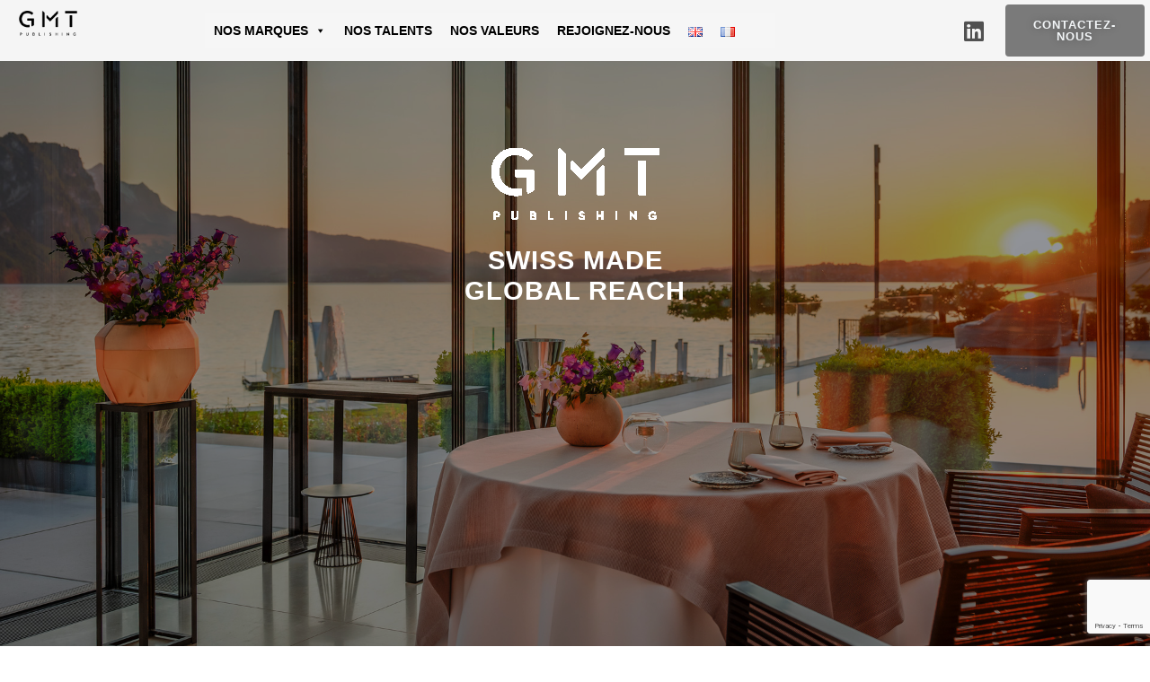

--- FILE ---
content_type: text/html; charset=utf-8
request_url: https://www.google.com/recaptcha/api2/anchor?ar=1&k=6LcpY_gfAAAAAAqJEaFjBHpmjYmV-9cCiEalpQzw&co=aHR0cDovL2dtdHB1Ymxpc2hpbmcuY29tOjgw&hl=en&v=7gg7H51Q-naNfhmCP3_R47ho&size=invisible&anchor-ms=20000&execute-ms=30000&cb=lw17kbeut8ey
body_size: 48216
content:
<!DOCTYPE HTML><html dir="ltr" lang="en"><head><meta http-equiv="Content-Type" content="text/html; charset=UTF-8">
<meta http-equiv="X-UA-Compatible" content="IE=edge">
<title>reCAPTCHA</title>
<style type="text/css">
/* cyrillic-ext */
@font-face {
  font-family: 'Roboto';
  font-style: normal;
  font-weight: 400;
  font-stretch: 100%;
  src: url(//fonts.gstatic.com/s/roboto/v48/KFO7CnqEu92Fr1ME7kSn66aGLdTylUAMa3GUBHMdazTgWw.woff2) format('woff2');
  unicode-range: U+0460-052F, U+1C80-1C8A, U+20B4, U+2DE0-2DFF, U+A640-A69F, U+FE2E-FE2F;
}
/* cyrillic */
@font-face {
  font-family: 'Roboto';
  font-style: normal;
  font-weight: 400;
  font-stretch: 100%;
  src: url(//fonts.gstatic.com/s/roboto/v48/KFO7CnqEu92Fr1ME7kSn66aGLdTylUAMa3iUBHMdazTgWw.woff2) format('woff2');
  unicode-range: U+0301, U+0400-045F, U+0490-0491, U+04B0-04B1, U+2116;
}
/* greek-ext */
@font-face {
  font-family: 'Roboto';
  font-style: normal;
  font-weight: 400;
  font-stretch: 100%;
  src: url(//fonts.gstatic.com/s/roboto/v48/KFO7CnqEu92Fr1ME7kSn66aGLdTylUAMa3CUBHMdazTgWw.woff2) format('woff2');
  unicode-range: U+1F00-1FFF;
}
/* greek */
@font-face {
  font-family: 'Roboto';
  font-style: normal;
  font-weight: 400;
  font-stretch: 100%;
  src: url(//fonts.gstatic.com/s/roboto/v48/KFO7CnqEu92Fr1ME7kSn66aGLdTylUAMa3-UBHMdazTgWw.woff2) format('woff2');
  unicode-range: U+0370-0377, U+037A-037F, U+0384-038A, U+038C, U+038E-03A1, U+03A3-03FF;
}
/* math */
@font-face {
  font-family: 'Roboto';
  font-style: normal;
  font-weight: 400;
  font-stretch: 100%;
  src: url(//fonts.gstatic.com/s/roboto/v48/KFO7CnqEu92Fr1ME7kSn66aGLdTylUAMawCUBHMdazTgWw.woff2) format('woff2');
  unicode-range: U+0302-0303, U+0305, U+0307-0308, U+0310, U+0312, U+0315, U+031A, U+0326-0327, U+032C, U+032F-0330, U+0332-0333, U+0338, U+033A, U+0346, U+034D, U+0391-03A1, U+03A3-03A9, U+03B1-03C9, U+03D1, U+03D5-03D6, U+03F0-03F1, U+03F4-03F5, U+2016-2017, U+2034-2038, U+203C, U+2040, U+2043, U+2047, U+2050, U+2057, U+205F, U+2070-2071, U+2074-208E, U+2090-209C, U+20D0-20DC, U+20E1, U+20E5-20EF, U+2100-2112, U+2114-2115, U+2117-2121, U+2123-214F, U+2190, U+2192, U+2194-21AE, U+21B0-21E5, U+21F1-21F2, U+21F4-2211, U+2213-2214, U+2216-22FF, U+2308-230B, U+2310, U+2319, U+231C-2321, U+2336-237A, U+237C, U+2395, U+239B-23B7, U+23D0, U+23DC-23E1, U+2474-2475, U+25AF, U+25B3, U+25B7, U+25BD, U+25C1, U+25CA, U+25CC, U+25FB, U+266D-266F, U+27C0-27FF, U+2900-2AFF, U+2B0E-2B11, U+2B30-2B4C, U+2BFE, U+3030, U+FF5B, U+FF5D, U+1D400-1D7FF, U+1EE00-1EEFF;
}
/* symbols */
@font-face {
  font-family: 'Roboto';
  font-style: normal;
  font-weight: 400;
  font-stretch: 100%;
  src: url(//fonts.gstatic.com/s/roboto/v48/KFO7CnqEu92Fr1ME7kSn66aGLdTylUAMaxKUBHMdazTgWw.woff2) format('woff2');
  unicode-range: U+0001-000C, U+000E-001F, U+007F-009F, U+20DD-20E0, U+20E2-20E4, U+2150-218F, U+2190, U+2192, U+2194-2199, U+21AF, U+21E6-21F0, U+21F3, U+2218-2219, U+2299, U+22C4-22C6, U+2300-243F, U+2440-244A, U+2460-24FF, U+25A0-27BF, U+2800-28FF, U+2921-2922, U+2981, U+29BF, U+29EB, U+2B00-2BFF, U+4DC0-4DFF, U+FFF9-FFFB, U+10140-1018E, U+10190-1019C, U+101A0, U+101D0-101FD, U+102E0-102FB, U+10E60-10E7E, U+1D2C0-1D2D3, U+1D2E0-1D37F, U+1F000-1F0FF, U+1F100-1F1AD, U+1F1E6-1F1FF, U+1F30D-1F30F, U+1F315, U+1F31C, U+1F31E, U+1F320-1F32C, U+1F336, U+1F378, U+1F37D, U+1F382, U+1F393-1F39F, U+1F3A7-1F3A8, U+1F3AC-1F3AF, U+1F3C2, U+1F3C4-1F3C6, U+1F3CA-1F3CE, U+1F3D4-1F3E0, U+1F3ED, U+1F3F1-1F3F3, U+1F3F5-1F3F7, U+1F408, U+1F415, U+1F41F, U+1F426, U+1F43F, U+1F441-1F442, U+1F444, U+1F446-1F449, U+1F44C-1F44E, U+1F453, U+1F46A, U+1F47D, U+1F4A3, U+1F4B0, U+1F4B3, U+1F4B9, U+1F4BB, U+1F4BF, U+1F4C8-1F4CB, U+1F4D6, U+1F4DA, U+1F4DF, U+1F4E3-1F4E6, U+1F4EA-1F4ED, U+1F4F7, U+1F4F9-1F4FB, U+1F4FD-1F4FE, U+1F503, U+1F507-1F50B, U+1F50D, U+1F512-1F513, U+1F53E-1F54A, U+1F54F-1F5FA, U+1F610, U+1F650-1F67F, U+1F687, U+1F68D, U+1F691, U+1F694, U+1F698, U+1F6AD, U+1F6B2, U+1F6B9-1F6BA, U+1F6BC, U+1F6C6-1F6CF, U+1F6D3-1F6D7, U+1F6E0-1F6EA, U+1F6F0-1F6F3, U+1F6F7-1F6FC, U+1F700-1F7FF, U+1F800-1F80B, U+1F810-1F847, U+1F850-1F859, U+1F860-1F887, U+1F890-1F8AD, U+1F8B0-1F8BB, U+1F8C0-1F8C1, U+1F900-1F90B, U+1F93B, U+1F946, U+1F984, U+1F996, U+1F9E9, U+1FA00-1FA6F, U+1FA70-1FA7C, U+1FA80-1FA89, U+1FA8F-1FAC6, U+1FACE-1FADC, U+1FADF-1FAE9, U+1FAF0-1FAF8, U+1FB00-1FBFF;
}
/* vietnamese */
@font-face {
  font-family: 'Roboto';
  font-style: normal;
  font-weight: 400;
  font-stretch: 100%;
  src: url(//fonts.gstatic.com/s/roboto/v48/KFO7CnqEu92Fr1ME7kSn66aGLdTylUAMa3OUBHMdazTgWw.woff2) format('woff2');
  unicode-range: U+0102-0103, U+0110-0111, U+0128-0129, U+0168-0169, U+01A0-01A1, U+01AF-01B0, U+0300-0301, U+0303-0304, U+0308-0309, U+0323, U+0329, U+1EA0-1EF9, U+20AB;
}
/* latin-ext */
@font-face {
  font-family: 'Roboto';
  font-style: normal;
  font-weight: 400;
  font-stretch: 100%;
  src: url(//fonts.gstatic.com/s/roboto/v48/KFO7CnqEu92Fr1ME7kSn66aGLdTylUAMa3KUBHMdazTgWw.woff2) format('woff2');
  unicode-range: U+0100-02BA, U+02BD-02C5, U+02C7-02CC, U+02CE-02D7, U+02DD-02FF, U+0304, U+0308, U+0329, U+1D00-1DBF, U+1E00-1E9F, U+1EF2-1EFF, U+2020, U+20A0-20AB, U+20AD-20C0, U+2113, U+2C60-2C7F, U+A720-A7FF;
}
/* latin */
@font-face {
  font-family: 'Roboto';
  font-style: normal;
  font-weight: 400;
  font-stretch: 100%;
  src: url(//fonts.gstatic.com/s/roboto/v48/KFO7CnqEu92Fr1ME7kSn66aGLdTylUAMa3yUBHMdazQ.woff2) format('woff2');
  unicode-range: U+0000-00FF, U+0131, U+0152-0153, U+02BB-02BC, U+02C6, U+02DA, U+02DC, U+0304, U+0308, U+0329, U+2000-206F, U+20AC, U+2122, U+2191, U+2193, U+2212, U+2215, U+FEFF, U+FFFD;
}
/* cyrillic-ext */
@font-face {
  font-family: 'Roboto';
  font-style: normal;
  font-weight: 500;
  font-stretch: 100%;
  src: url(//fonts.gstatic.com/s/roboto/v48/KFO7CnqEu92Fr1ME7kSn66aGLdTylUAMa3GUBHMdazTgWw.woff2) format('woff2');
  unicode-range: U+0460-052F, U+1C80-1C8A, U+20B4, U+2DE0-2DFF, U+A640-A69F, U+FE2E-FE2F;
}
/* cyrillic */
@font-face {
  font-family: 'Roboto';
  font-style: normal;
  font-weight: 500;
  font-stretch: 100%;
  src: url(//fonts.gstatic.com/s/roboto/v48/KFO7CnqEu92Fr1ME7kSn66aGLdTylUAMa3iUBHMdazTgWw.woff2) format('woff2');
  unicode-range: U+0301, U+0400-045F, U+0490-0491, U+04B0-04B1, U+2116;
}
/* greek-ext */
@font-face {
  font-family: 'Roboto';
  font-style: normal;
  font-weight: 500;
  font-stretch: 100%;
  src: url(//fonts.gstatic.com/s/roboto/v48/KFO7CnqEu92Fr1ME7kSn66aGLdTylUAMa3CUBHMdazTgWw.woff2) format('woff2');
  unicode-range: U+1F00-1FFF;
}
/* greek */
@font-face {
  font-family: 'Roboto';
  font-style: normal;
  font-weight: 500;
  font-stretch: 100%;
  src: url(//fonts.gstatic.com/s/roboto/v48/KFO7CnqEu92Fr1ME7kSn66aGLdTylUAMa3-UBHMdazTgWw.woff2) format('woff2');
  unicode-range: U+0370-0377, U+037A-037F, U+0384-038A, U+038C, U+038E-03A1, U+03A3-03FF;
}
/* math */
@font-face {
  font-family: 'Roboto';
  font-style: normal;
  font-weight: 500;
  font-stretch: 100%;
  src: url(//fonts.gstatic.com/s/roboto/v48/KFO7CnqEu92Fr1ME7kSn66aGLdTylUAMawCUBHMdazTgWw.woff2) format('woff2');
  unicode-range: U+0302-0303, U+0305, U+0307-0308, U+0310, U+0312, U+0315, U+031A, U+0326-0327, U+032C, U+032F-0330, U+0332-0333, U+0338, U+033A, U+0346, U+034D, U+0391-03A1, U+03A3-03A9, U+03B1-03C9, U+03D1, U+03D5-03D6, U+03F0-03F1, U+03F4-03F5, U+2016-2017, U+2034-2038, U+203C, U+2040, U+2043, U+2047, U+2050, U+2057, U+205F, U+2070-2071, U+2074-208E, U+2090-209C, U+20D0-20DC, U+20E1, U+20E5-20EF, U+2100-2112, U+2114-2115, U+2117-2121, U+2123-214F, U+2190, U+2192, U+2194-21AE, U+21B0-21E5, U+21F1-21F2, U+21F4-2211, U+2213-2214, U+2216-22FF, U+2308-230B, U+2310, U+2319, U+231C-2321, U+2336-237A, U+237C, U+2395, U+239B-23B7, U+23D0, U+23DC-23E1, U+2474-2475, U+25AF, U+25B3, U+25B7, U+25BD, U+25C1, U+25CA, U+25CC, U+25FB, U+266D-266F, U+27C0-27FF, U+2900-2AFF, U+2B0E-2B11, U+2B30-2B4C, U+2BFE, U+3030, U+FF5B, U+FF5D, U+1D400-1D7FF, U+1EE00-1EEFF;
}
/* symbols */
@font-face {
  font-family: 'Roboto';
  font-style: normal;
  font-weight: 500;
  font-stretch: 100%;
  src: url(//fonts.gstatic.com/s/roboto/v48/KFO7CnqEu92Fr1ME7kSn66aGLdTylUAMaxKUBHMdazTgWw.woff2) format('woff2');
  unicode-range: U+0001-000C, U+000E-001F, U+007F-009F, U+20DD-20E0, U+20E2-20E4, U+2150-218F, U+2190, U+2192, U+2194-2199, U+21AF, U+21E6-21F0, U+21F3, U+2218-2219, U+2299, U+22C4-22C6, U+2300-243F, U+2440-244A, U+2460-24FF, U+25A0-27BF, U+2800-28FF, U+2921-2922, U+2981, U+29BF, U+29EB, U+2B00-2BFF, U+4DC0-4DFF, U+FFF9-FFFB, U+10140-1018E, U+10190-1019C, U+101A0, U+101D0-101FD, U+102E0-102FB, U+10E60-10E7E, U+1D2C0-1D2D3, U+1D2E0-1D37F, U+1F000-1F0FF, U+1F100-1F1AD, U+1F1E6-1F1FF, U+1F30D-1F30F, U+1F315, U+1F31C, U+1F31E, U+1F320-1F32C, U+1F336, U+1F378, U+1F37D, U+1F382, U+1F393-1F39F, U+1F3A7-1F3A8, U+1F3AC-1F3AF, U+1F3C2, U+1F3C4-1F3C6, U+1F3CA-1F3CE, U+1F3D4-1F3E0, U+1F3ED, U+1F3F1-1F3F3, U+1F3F5-1F3F7, U+1F408, U+1F415, U+1F41F, U+1F426, U+1F43F, U+1F441-1F442, U+1F444, U+1F446-1F449, U+1F44C-1F44E, U+1F453, U+1F46A, U+1F47D, U+1F4A3, U+1F4B0, U+1F4B3, U+1F4B9, U+1F4BB, U+1F4BF, U+1F4C8-1F4CB, U+1F4D6, U+1F4DA, U+1F4DF, U+1F4E3-1F4E6, U+1F4EA-1F4ED, U+1F4F7, U+1F4F9-1F4FB, U+1F4FD-1F4FE, U+1F503, U+1F507-1F50B, U+1F50D, U+1F512-1F513, U+1F53E-1F54A, U+1F54F-1F5FA, U+1F610, U+1F650-1F67F, U+1F687, U+1F68D, U+1F691, U+1F694, U+1F698, U+1F6AD, U+1F6B2, U+1F6B9-1F6BA, U+1F6BC, U+1F6C6-1F6CF, U+1F6D3-1F6D7, U+1F6E0-1F6EA, U+1F6F0-1F6F3, U+1F6F7-1F6FC, U+1F700-1F7FF, U+1F800-1F80B, U+1F810-1F847, U+1F850-1F859, U+1F860-1F887, U+1F890-1F8AD, U+1F8B0-1F8BB, U+1F8C0-1F8C1, U+1F900-1F90B, U+1F93B, U+1F946, U+1F984, U+1F996, U+1F9E9, U+1FA00-1FA6F, U+1FA70-1FA7C, U+1FA80-1FA89, U+1FA8F-1FAC6, U+1FACE-1FADC, U+1FADF-1FAE9, U+1FAF0-1FAF8, U+1FB00-1FBFF;
}
/* vietnamese */
@font-face {
  font-family: 'Roboto';
  font-style: normal;
  font-weight: 500;
  font-stretch: 100%;
  src: url(//fonts.gstatic.com/s/roboto/v48/KFO7CnqEu92Fr1ME7kSn66aGLdTylUAMa3OUBHMdazTgWw.woff2) format('woff2');
  unicode-range: U+0102-0103, U+0110-0111, U+0128-0129, U+0168-0169, U+01A0-01A1, U+01AF-01B0, U+0300-0301, U+0303-0304, U+0308-0309, U+0323, U+0329, U+1EA0-1EF9, U+20AB;
}
/* latin-ext */
@font-face {
  font-family: 'Roboto';
  font-style: normal;
  font-weight: 500;
  font-stretch: 100%;
  src: url(//fonts.gstatic.com/s/roboto/v48/KFO7CnqEu92Fr1ME7kSn66aGLdTylUAMa3KUBHMdazTgWw.woff2) format('woff2');
  unicode-range: U+0100-02BA, U+02BD-02C5, U+02C7-02CC, U+02CE-02D7, U+02DD-02FF, U+0304, U+0308, U+0329, U+1D00-1DBF, U+1E00-1E9F, U+1EF2-1EFF, U+2020, U+20A0-20AB, U+20AD-20C0, U+2113, U+2C60-2C7F, U+A720-A7FF;
}
/* latin */
@font-face {
  font-family: 'Roboto';
  font-style: normal;
  font-weight: 500;
  font-stretch: 100%;
  src: url(//fonts.gstatic.com/s/roboto/v48/KFO7CnqEu92Fr1ME7kSn66aGLdTylUAMa3yUBHMdazQ.woff2) format('woff2');
  unicode-range: U+0000-00FF, U+0131, U+0152-0153, U+02BB-02BC, U+02C6, U+02DA, U+02DC, U+0304, U+0308, U+0329, U+2000-206F, U+20AC, U+2122, U+2191, U+2193, U+2212, U+2215, U+FEFF, U+FFFD;
}
/* cyrillic-ext */
@font-face {
  font-family: 'Roboto';
  font-style: normal;
  font-weight: 900;
  font-stretch: 100%;
  src: url(//fonts.gstatic.com/s/roboto/v48/KFO7CnqEu92Fr1ME7kSn66aGLdTylUAMa3GUBHMdazTgWw.woff2) format('woff2');
  unicode-range: U+0460-052F, U+1C80-1C8A, U+20B4, U+2DE0-2DFF, U+A640-A69F, U+FE2E-FE2F;
}
/* cyrillic */
@font-face {
  font-family: 'Roboto';
  font-style: normal;
  font-weight: 900;
  font-stretch: 100%;
  src: url(//fonts.gstatic.com/s/roboto/v48/KFO7CnqEu92Fr1ME7kSn66aGLdTylUAMa3iUBHMdazTgWw.woff2) format('woff2');
  unicode-range: U+0301, U+0400-045F, U+0490-0491, U+04B0-04B1, U+2116;
}
/* greek-ext */
@font-face {
  font-family: 'Roboto';
  font-style: normal;
  font-weight: 900;
  font-stretch: 100%;
  src: url(//fonts.gstatic.com/s/roboto/v48/KFO7CnqEu92Fr1ME7kSn66aGLdTylUAMa3CUBHMdazTgWw.woff2) format('woff2');
  unicode-range: U+1F00-1FFF;
}
/* greek */
@font-face {
  font-family: 'Roboto';
  font-style: normal;
  font-weight: 900;
  font-stretch: 100%;
  src: url(//fonts.gstatic.com/s/roboto/v48/KFO7CnqEu92Fr1ME7kSn66aGLdTylUAMa3-UBHMdazTgWw.woff2) format('woff2');
  unicode-range: U+0370-0377, U+037A-037F, U+0384-038A, U+038C, U+038E-03A1, U+03A3-03FF;
}
/* math */
@font-face {
  font-family: 'Roboto';
  font-style: normal;
  font-weight: 900;
  font-stretch: 100%;
  src: url(//fonts.gstatic.com/s/roboto/v48/KFO7CnqEu92Fr1ME7kSn66aGLdTylUAMawCUBHMdazTgWw.woff2) format('woff2');
  unicode-range: U+0302-0303, U+0305, U+0307-0308, U+0310, U+0312, U+0315, U+031A, U+0326-0327, U+032C, U+032F-0330, U+0332-0333, U+0338, U+033A, U+0346, U+034D, U+0391-03A1, U+03A3-03A9, U+03B1-03C9, U+03D1, U+03D5-03D6, U+03F0-03F1, U+03F4-03F5, U+2016-2017, U+2034-2038, U+203C, U+2040, U+2043, U+2047, U+2050, U+2057, U+205F, U+2070-2071, U+2074-208E, U+2090-209C, U+20D0-20DC, U+20E1, U+20E5-20EF, U+2100-2112, U+2114-2115, U+2117-2121, U+2123-214F, U+2190, U+2192, U+2194-21AE, U+21B0-21E5, U+21F1-21F2, U+21F4-2211, U+2213-2214, U+2216-22FF, U+2308-230B, U+2310, U+2319, U+231C-2321, U+2336-237A, U+237C, U+2395, U+239B-23B7, U+23D0, U+23DC-23E1, U+2474-2475, U+25AF, U+25B3, U+25B7, U+25BD, U+25C1, U+25CA, U+25CC, U+25FB, U+266D-266F, U+27C0-27FF, U+2900-2AFF, U+2B0E-2B11, U+2B30-2B4C, U+2BFE, U+3030, U+FF5B, U+FF5D, U+1D400-1D7FF, U+1EE00-1EEFF;
}
/* symbols */
@font-face {
  font-family: 'Roboto';
  font-style: normal;
  font-weight: 900;
  font-stretch: 100%;
  src: url(//fonts.gstatic.com/s/roboto/v48/KFO7CnqEu92Fr1ME7kSn66aGLdTylUAMaxKUBHMdazTgWw.woff2) format('woff2');
  unicode-range: U+0001-000C, U+000E-001F, U+007F-009F, U+20DD-20E0, U+20E2-20E4, U+2150-218F, U+2190, U+2192, U+2194-2199, U+21AF, U+21E6-21F0, U+21F3, U+2218-2219, U+2299, U+22C4-22C6, U+2300-243F, U+2440-244A, U+2460-24FF, U+25A0-27BF, U+2800-28FF, U+2921-2922, U+2981, U+29BF, U+29EB, U+2B00-2BFF, U+4DC0-4DFF, U+FFF9-FFFB, U+10140-1018E, U+10190-1019C, U+101A0, U+101D0-101FD, U+102E0-102FB, U+10E60-10E7E, U+1D2C0-1D2D3, U+1D2E0-1D37F, U+1F000-1F0FF, U+1F100-1F1AD, U+1F1E6-1F1FF, U+1F30D-1F30F, U+1F315, U+1F31C, U+1F31E, U+1F320-1F32C, U+1F336, U+1F378, U+1F37D, U+1F382, U+1F393-1F39F, U+1F3A7-1F3A8, U+1F3AC-1F3AF, U+1F3C2, U+1F3C4-1F3C6, U+1F3CA-1F3CE, U+1F3D4-1F3E0, U+1F3ED, U+1F3F1-1F3F3, U+1F3F5-1F3F7, U+1F408, U+1F415, U+1F41F, U+1F426, U+1F43F, U+1F441-1F442, U+1F444, U+1F446-1F449, U+1F44C-1F44E, U+1F453, U+1F46A, U+1F47D, U+1F4A3, U+1F4B0, U+1F4B3, U+1F4B9, U+1F4BB, U+1F4BF, U+1F4C8-1F4CB, U+1F4D6, U+1F4DA, U+1F4DF, U+1F4E3-1F4E6, U+1F4EA-1F4ED, U+1F4F7, U+1F4F9-1F4FB, U+1F4FD-1F4FE, U+1F503, U+1F507-1F50B, U+1F50D, U+1F512-1F513, U+1F53E-1F54A, U+1F54F-1F5FA, U+1F610, U+1F650-1F67F, U+1F687, U+1F68D, U+1F691, U+1F694, U+1F698, U+1F6AD, U+1F6B2, U+1F6B9-1F6BA, U+1F6BC, U+1F6C6-1F6CF, U+1F6D3-1F6D7, U+1F6E0-1F6EA, U+1F6F0-1F6F3, U+1F6F7-1F6FC, U+1F700-1F7FF, U+1F800-1F80B, U+1F810-1F847, U+1F850-1F859, U+1F860-1F887, U+1F890-1F8AD, U+1F8B0-1F8BB, U+1F8C0-1F8C1, U+1F900-1F90B, U+1F93B, U+1F946, U+1F984, U+1F996, U+1F9E9, U+1FA00-1FA6F, U+1FA70-1FA7C, U+1FA80-1FA89, U+1FA8F-1FAC6, U+1FACE-1FADC, U+1FADF-1FAE9, U+1FAF0-1FAF8, U+1FB00-1FBFF;
}
/* vietnamese */
@font-face {
  font-family: 'Roboto';
  font-style: normal;
  font-weight: 900;
  font-stretch: 100%;
  src: url(//fonts.gstatic.com/s/roboto/v48/KFO7CnqEu92Fr1ME7kSn66aGLdTylUAMa3OUBHMdazTgWw.woff2) format('woff2');
  unicode-range: U+0102-0103, U+0110-0111, U+0128-0129, U+0168-0169, U+01A0-01A1, U+01AF-01B0, U+0300-0301, U+0303-0304, U+0308-0309, U+0323, U+0329, U+1EA0-1EF9, U+20AB;
}
/* latin-ext */
@font-face {
  font-family: 'Roboto';
  font-style: normal;
  font-weight: 900;
  font-stretch: 100%;
  src: url(//fonts.gstatic.com/s/roboto/v48/KFO7CnqEu92Fr1ME7kSn66aGLdTylUAMa3KUBHMdazTgWw.woff2) format('woff2');
  unicode-range: U+0100-02BA, U+02BD-02C5, U+02C7-02CC, U+02CE-02D7, U+02DD-02FF, U+0304, U+0308, U+0329, U+1D00-1DBF, U+1E00-1E9F, U+1EF2-1EFF, U+2020, U+20A0-20AB, U+20AD-20C0, U+2113, U+2C60-2C7F, U+A720-A7FF;
}
/* latin */
@font-face {
  font-family: 'Roboto';
  font-style: normal;
  font-weight: 900;
  font-stretch: 100%;
  src: url(//fonts.gstatic.com/s/roboto/v48/KFO7CnqEu92Fr1ME7kSn66aGLdTylUAMa3yUBHMdazQ.woff2) format('woff2');
  unicode-range: U+0000-00FF, U+0131, U+0152-0153, U+02BB-02BC, U+02C6, U+02DA, U+02DC, U+0304, U+0308, U+0329, U+2000-206F, U+20AC, U+2122, U+2191, U+2193, U+2212, U+2215, U+FEFF, U+FFFD;
}

</style>
<link rel="stylesheet" type="text/css" href="https://www.gstatic.com/recaptcha/releases/7gg7H51Q-naNfhmCP3_R47ho/styles__ltr.css">
<script nonce="Mar2OLa6HOcZHPVO89rTsQ" type="text/javascript">window['__recaptcha_api'] = 'https://www.google.com/recaptcha/api2/';</script>
<script type="text/javascript" src="https://www.gstatic.com/recaptcha/releases/7gg7H51Q-naNfhmCP3_R47ho/recaptcha__en.js" nonce="Mar2OLa6HOcZHPVO89rTsQ">
      
    </script></head>
<body><div id="rc-anchor-alert" class="rc-anchor-alert"></div>
<input type="hidden" id="recaptcha-token" value="[base64]">
<script type="text/javascript" nonce="Mar2OLa6HOcZHPVO89rTsQ">
      recaptcha.anchor.Main.init("[\x22ainput\x22,[\x22bgdata\x22,\x22\x22,\[base64]/[base64]/[base64]/[base64]/[base64]/[base64]/[base64]/[base64]/[base64]/[base64]\\u003d\x22,\[base64]\\u003d\x22,\x22Fl06wrtpw4MmDcOLwop+w6XDtzldYUXCpMK7w5UrwpEaKioKw5HDosKpBsKjWjTCuMOFw5jCpcK8w7vDiMK/[base64]/DnnfDvcKVwpXDg8KawoVCbiPCo0Z3wqc9B8OGwovChlpjC1fCh8KmM8OUEhQhw4/CiU/[base64]/Cg2jDsUjCvsKPU0BVwrI5czrCum/DowDCqcKVDjRjwpXDslPCvcOWw5PDhcKZHiURe8O0wpTCnyzDosKLMWl9w5Qcwo3DkWfDrgheCsO5w6nCksOxIEvDksKMXDnDo8ONUyjChMOtWVnCvF8qPMK5fsObwpHCtsKowoTCum/Do8KZwo1yccOlwodHwoPCinXCixXDncKfKBjCoArCgcOJMELDksOuw6nCqnluPsO4XQ/DlsKCY8O5ZMK8w6wewoF+wprCu8KhworCscK+wposwq3CvcOpwr/DinnDpFdTKDpCUjRGw4RhHcO7wq9ZwpzDl3QFHWjCg3Iww6UXwrV3w7TDlRTCh28Ww6DCoXsywrrDjTrDn099wrdWw4YSw7AdQVjCp8KlRMO2wobCucO+wqhLwqV/[base64]/CoVpbTBDCgsKHw5ROUE/[base64]/CpGo2I8OBwrbCjMKRS8K5fjvDkHpqw5oOwprCjsOGM3thw7nDqMKJFVDDssKyw67ClkDDrcKqwp1UK8Kew6RvRQ7DjMKNwrHDnjfCvi3DkMKUGV/CrsOSdWbDjsKWw6cdwrvCpAVWwqTChwTDnRDDpsOSw7PCk1oUw5PDk8KowoHDpF7Cl8KHw5rDpsO2WcKcJz0MAsOOXBlEM2oXw7ZJw7TDniXCsVfDtMOwEyLDiRrCisO0VsO/wpLDosO5w6APw5/DkGDCnFQZcEs0w5PDpEfDgsOJw4bCsMK5dcKvw6k/DDB6wq0eKhRxJgB7J8OuJxHDs8K9eQ5dwpYqwo7DgMOXXMKKWg7Cv2Rkw4UxAEjCqHAxUMO+wrjDjTfCi39rBcKxfT5Hwr/DuzMpw7EMYMKKw73CucOkLMO3w5PCmgrDujBCw7Rdwo3DvMODwoVSTcKpw77Dt8Klw7RnDsKbXMOjE3PCviTCoMKnw75yFsOTMsKuwrQfKsKAw7DCkVcowr/[base64]/[base64]/R8OfKjHCqMOxLcKSRnbDvn/DmsO/[base64]/[base64]/w5Y9X8O6w5LDvFTCosKRRmEWdT0Bw6rDgz5OworDkwdWe8KcwoF5RsOnw6/DpHXDtcOzwoXDtUhnBiTDh8K4LXvCkEIEPH3CncKlwovCnsK2wrzChDTCnMKcGxDCvMKQwrY1w6vDu2ZEw4UELMKJVcKVwonDisKgU2hjw7XDuQg/ficiVcKcw4YTasOVwrLCgVvDgQ1CdMOOAEfCjsO2wpLDjcKMwofDvQF8VR5obRx8BMKew51EXlDDrcKYK8KrShbCpyzCtx7Cs8Oew6/DuQzDl8Kqw6DCpsK/HsKUJcK1OxLConA+MMKLw6zDs8O1wobDicKLw6N4w7lxw53DqMKwR8KJw4zCgkDCuMOYWFPDgsOKwpEdNjPCg8KkLMKqIMKZw6TDvsKQYRHDvVvCucKDw7Uvwr9Bw65QZmgOJCJSwpTCpB7DsCV/[base64]/DvsKZCzd0w4/[base64]/DkT3DnVckQ8K5w5dAAsKqwqhuw7TDqMOuakDDocKaZzrCu2HCicOyU8OBw5TCqGcXwpLCocOSw5bDnsKwwobCilkkAMO+JE5Qw5/CtcKfwoTDrcOOworDmsKiwrcAw45OasKYw5rCqkAuRGN7w5YUe8OFwpbCssOBwq9CwoTCtMOPdsOvwovCrsOtTnnDh8Kmwro8w4k+w4NaYFMYwoJFBltyDcKUbU3DjlscBmVVw6/Dj8OdQ8K7WsONw5MVw4tlwrLCgMKAwqvCkcKgLA3DlHbCri1SVTnClMOKwrcxZzN0w6/DmVJTwozDlMK3E8OZwq82wqh2wrlLwqRXwpvDr0rCvEnDrBLDowrCt0xcF8O4IcK7XkXDliPDsBoEDsKQw6/CssKxw7oJTMOKHcKLwpHCqsK0JG3Dk8OHwpwbw41Aw4LClMOHawjCp8KaDMOrw67Co8OOwq8WwrwsDCjDn8KaWEjCrT/ClGUfR210W8Ouw6XCuU9NPmPDr8K7P8O1PsOISGYxTGQtJSfCtUfDqMKfw7nChcK0wpVrw7zDmh7ChyDCvh7CncOhw4bCl8Ofwo8bwr8bDhh/[base64]/Ct1fCtA8URzlCwqMkLlI9w7PCocKKwoFkw6dlw6jDtsK1wq8Aw6sMwq7DgTfCnzzCuMKqwoLDiBvDjUjDsMOHwqEGwqFbwr9ya8ORwrHDvj9UQMKtw5M9VsOiO8OONsKpaRR2MMKrKMOmaUt7EnZHwpxpw4TDlioia8K+HnMIwqVpZlrCvkbDs8O0wqE3wp/CssK3wprDjHzDoEwewq8rRcONw4ISw5zDnsKdSsKSwqTCpGEhw60xacKKwrQ/O2Y1wrbCucKlHsOgwocBTBLDhMOXdMKowovDv8K+w4YiVMOFwrzDo8KHZcK7AQnDvMOUw7TCvCDDqknCucKgwrPDpcOWRcO/w47CgcOrLCbCr2fDszrCmsKqwoFZw4DDvCogw6J0wrVQCMKRwpPCqlLDlMK3OMKgFgVZHsKyEwnCkMOsMyQtB8K/KMK1w6dWwpTCnFBGQcOpwo8ZNQXDvsKjwqnDuMK2woMjw6jDgFprQ8Kzw5QzX2PDp8OZSMOQwoXCr8OobsKSMsK4wq97EEkXwpnCsSVMSMK+wr/CrCZHTcKwwoo1w5MIMG8Lw6pqYTEcwpI2wrUbWkF2wrrDv8KowpQfwpllSiPDmMOEfiHDhsKOaMO/wp/DmBAhRsKjwqFjwp0aw4AuwrpYMUPDgG3Dg8KDJMODwp0DSsKvwojCpMOuwrRvwoISVTI+wojDpcO2KhZvaT3Cp8OIw6o9w4oYfVFfw7fDlsO6wo7CjEnDuMOswrkRAcOmHmZzJQx6w67DlC7DnsOGBMK3wpANw78jw4tgB2/Co352P0pdfFvCuBbDvcONwqh0wq/CoMO1asKAw7I2woHDvnnDkx3DpXVpXio7A8OYMjEhwrLDqw9bNsOowrB0a2DCqHdIw4kSw7NYLTjDjwYsw5nDqsKhwp12TcKgw48RQgTDjCp/eV5cwoDCr8K7T2Uhw5LDqcOtwqrCpMO6VsKuw6bDmsOBw65zw7fCucO/w4c2wrDCiMOvw6HDvSVIw6/[base64]/CpSbDjQXDqcKeIWvDjsOzw6/[base64]/CmUDDucOqIFcqSic6UjTDvT7DmMKFAsOJIcO0TzrDh2w0ThU1BcOTw4k3w6/DuQMBG3dKFMOew716QX9YfiJ9w6RnwokvcUdXEcO0w45TwqAQfHt9L3tfNxHChcOWMmYKwovCoMKjA8KbClbDoyLCrSwwYi7DgMK6fMK9UMO2wqPDslzDqCdgwp3DnTrCoMKZwo8JUsOEw5sdwqkRwpHDjsOiw4/Do8KhIMOzFSgIXcKle2IZRcKAw6bDmBjCk8OXwpfCvMOqJBzCjjQYX8O/[base64]/[base64]/CgMKywrEZw63Dk8O2wqzDs0lUEGVWbW9uBRbChMOKw57DrsKvNyhVUzvCisKiHkx5w6FKAEB6w7xjeW9MJMKfwqXDsQcReMK1WMO9ecOlw4t9w47Cvg5iwp3CtcKlX8KIRsKiL8K8w48HHj7CtV/CrMKBHsOtAw3DvF8KcntLw4ouw7DDtcK6w6R4BsOmwpt4wpnCuClOwq/[base64]/OsO/w4QjRUIiw6DDo8OKehHDhcK3wp5Xw6bDhFcWwrRSNcKiwrDCnsKYKcKDRz7Cnwo+XlDCisK8KmTDhFLDnMKlwqHDisOiw7INeGbCj3XCpQQawq9ERMKECcKrX0PDtcK6w5gHwqY+UUvCtnjCrMKbEwtGAR1jCHHCg8KnwqANw4vCoMK/wqkCJQsGH0kIfcOREcOgw41oJ8Kaw6IGw7Z9w6fDgVrCoz/CpMKbbUkKw7zCqS12w57Do8Kcw481w55fEsK3wpQaDcKUw4wfw4/DhMOqY8KTw4fDtMKMRcOZLMKTScO1HXXCqCzDujlSwq/Dp3cALVrCosOLccOqw4tlw60cXcOJwprDncKWTzjCoSdbw7LCrTbDhUMtwqtDw6HDj184Tik4w4DChnxPwobDgcK7w50Uwo46w47CmcKvWCo6UTHDi2t3W8OZJMOfc3/[base64]/DoMKdw5fDiinCoiLCpsO5aMOfFMOew7EEwrLDqxhaHitxwrhdw491KGcjTmJRwpEcw6V6wo7ChnIMWFXCucKLwrhzw5Iuwr/Ci8KwwrHCmcKJY8OhK118w6ADwrgEw7xVw5IlwrzCgiDCnm3Cr8O4w7JKa0d6wpjCicOjVsO4BloxwpNBJlwEEMOZJUBATsOqKsK/w5bCjMKrAVHCm8O5GxVJUGQIw5fCgzDDvwDDolw9RMKuRXbCnEFiHcKhF8OIPMO5w6/Dh8KVEWAZwrjCr8OJw5UhbxBdAWjChSE7w63CjMKcAXfCi3tjTRTDpHLDhsKoFzlIBH7DrUZTw5IKwrfChcOcwozDvkDDrcKgIsOSw5bCthwOwp/CqGrDp3wkcE/DpBRFwrQBWsOVw4gyw7JewpUnw7wWw5FKNsKBw7MSw57CphxlGjfClcKYGMO/[base64]/dEjCsg3DuW/DomXDgQvDhcOPw55Nwpt1wqDCncKLw53Dk2hrw4oWGsKywoPDlMKswprChRwjY8KAXsKWw5c3JxrDksOIwpI0FsKTVcOKEUXDlsKVwrJmFVVIQDbCpTDDpsKzCyHDuV0ow7rCsD/DnT/[base64]/w5wgFxjCg8KySMOAS8KdDsKMUsKkb8OcRSNhe8KGScKwEhhOw7TDnwXCj3bChRzCvU3Dmmhbw7koHsOdTng5wrrDoC12N0rCqnk5wqbDj23Di8K1w7zCh38vw4rCrSINwpvCrcOMw5/DrMKkEkvCh8KOEAcDwpsEwrNBwoLDpUnCqGXDrXlIf8KHw54KN8Kvw7YoX3LDgMOQdiJSJMKaw7zDlR7CuAcxC31bwpTCtMOMJcO5wp9xwoUAw4Ugw6F/LcKSwqrDi8OnJDLDrcOgwp7Cu8OnKgPCgcKLwrvCim/[base64]/w41kUmkIQGTDqcOKNEbCmEfCmBXDncOLH1LCiMKgMWnClX/[base64]/w5MQSxnCk31ewpzDgQ7ChULDrMKKYWLDq8Kbw7/CjcKvw4Y0HAsnwr5YJ8KrXMOyP2zCgsKhwoHClMOsHcOgwpsnWMOdwrLCpcK0w7JlC8KWfcKgUx7CgMOawr4gwoJWwoTDnVnCi8ODw63Cuj7DvsKvw53Dl8KmP8K7bVZQw73CoS4hfMKgwpPDkMK/w4bCh8KrcsKtw7DDtsK9LcOlwprDo8KXwq3Do3w5LlY3w6fCih3DllQKw6wIJTMEwrEVSMO1wooDwrfDl8KkfMKuOkJmbm3CgMOXLgIFDsKrwqgoAMORw4bDpCo6b8K/IsOTw6LDjULDjcOow7A6P8KYw5XDkzouwoTCiMOKwpEMLR1JasOyeyPCknQFw6U/w77Cr3PCtBvDs8O7w5BLwpbCpTfCiMKNw7fCoAzDvcKLRcO2w4clZVLCnsO2RT4Mw6Bvw5/CisO3w7rDkcOGNMKnwrVEPSXCgMKiCsKBScKpK8Kow6XCijrCksKjw4LCi2xJG2U/[base64]/DuG1CDgrDoiwrCMObwrXCkycXw6HChcKkw7QPAsKOw43DocOKMcO1w5/DuwPDkzYNcMKQw7EDw7ddOMKNwrQRbsK+w6PCgmt2Oy/Dggo+ZVMnw4fCj3/CjsKzw6PDsU5lYMKjWSbDk0/DjAfCkiLDnhzClMKqw6rDklFiwpA2fcKfwqvChTPCosOEVMKfw4fDmxlkSE/Dg8OEwoXDuEUVNl/DucKVWcKWw5hcwr/DicKcdW7Cj2PDnh3ChMKywr7DvVNoTcKXLcOuB8KrwpVawoPCpybDosO9wos3C8K1RsKcbMKXbMKnw6Vaw6drwr9wcsOPwqPDlsOZw5BQwqrDvcOLw4x5wqgxwrUPw7fDg3pow44Dw6fDqsKIwpzCuynCoBvCogzDrkXDuMOTwr/DusKgwrhnegEUA05ubzDCrwjDucKkw73DsMOZHMKLw7QxMTPCrxYJY3vCnXNtScO6AMKkICvDjF/DtRPCkW/DhBzCq8OKAmR9w5HCtMOtLUPChsKLL8Oxw4h6woLDucOnwr/CjMKNw67DgcO7OsKUcz/DnsK7SHo5wr/DjyrCosO5F8K0woR6wojCjcOmw705wqPComkPeMOhw6AfAXkeVDUJFS0QBcO/[base64]/[base64]/w68YJsK5HcKhAcKMZiUBwpJNC8KHwozCom/[base64]/GMKOBDrDs0nCucOyw7DDhW7CocKILcOSw7nDpxYHC3XCkQ40wp3DnMKFfMO4Z8K8MsKJwrnDnlXCi8OUwrnCisK/GVFgw6nCocOXwrbCnjQzRsOIw43CsBBTwozDrMKZw6/DicOuwqvCtMOtTcOEw5rCsnTCt1HChwFQw6dfwqjDuGUNwqTClcKGw63CsEhUHTIhM8OES8Kge8OLR8KJZQlDwpB2wo4zwph4LlXDkAkXPsKOI8OHw5I0w7fDscKBZWrCl0c9w4E3wpTCg31+wqhNwoxGHWnDk0J/[base64]/DhcKbw7RfwqzCl33Cp0HClsOaXcO7w7MUVMOCwo3DjMO6w6pxwpDDoGTCllBrVhduDT0/[base64]/CssOmccKXw4xdw5pzw7RFwrTDgMKDw6QLwo7CrE7DjVoDw5HDvl/ClSh5BzPCkiLDjcOIw7XDqnPChsKdwpLDuH3CgcK6S8O2w5fCusOVSi9gwrbDiMODfWzDon0twqvDhA0bw7MSK2rDlEZqw69MNwbDox/[base64]/w7DDrHLChXHDsX07w4fCn08Jwo3CgQ11IADDksOAw4Ugw6UvGzfCj0plwqnCr14RFmDCncOsw7/Dmz1hO8KKw4c/[base64]/CgnpVwrHChsKsbm4cI8OcGsOGwp/CocO/MgDDoMKbw5k+woN0RSPDscK/YwPCgDJOw5jCpMKffcK7wonCvEAEwoDDucKZG8OMFcOHwp51D2bCgjBrakdmwp3CsyQ+DcKQw4rDmGbDj8OFw7MREQbCrn7ChMO7wpRJD1pvwr8/VFTCpR/Cr8OAZSUBw5XDkRUjSgEIbWcjRBPDsyRjw4Yow6dDMMOHw6d4a8KaBsKjwow7woooeyl1w6PDsE1Bw4t5XcO1w5o6w5rDq1DCvjg5eMO1w79twrJXfMK+wpvDkiXDrzvCkMOUw4vDi2tUWDdDw7bDhBg3wqrCrhnCgk3Cj00iwoR/VMKTw4IDwrdcw7YEGsO6w5bCksKewptiTkDCgcOqfhdfGcKnV8K/dz/DtsOOJcKvCDVtVcKKWHjCsMOhw5zDkcOOFizDssOfw4/DnsOwCU04wrHChxrChmAfw4QkQsKLw7Exw7kucMKVwpfCtgPClEANwqHCtsKHOgDDi8OJw6UrO8K1NGzDkUDDicOfw5/DvhTChcKVGiTDgCXDmz13bcKuw40Pw6s2w5otwoFawqonPnVANgFFS8KYwr/CjcO3bkXCpl3CisO7w4Z9wr/CksK0cRzCumZCfcOBK8O7CC/Dgn4QO8OxAgfCrw3Dm1Mdw4ZGVk/CqwM/w7crahTDtnDDkcKcER/[base64]/[base64]/Dn8KRw74swrbDm8KifcOtwrFmUcOGwqtWOiPCmTldw598w70bw5IAw4jCrMOdIGPCizrDlRfCuGDDg8KjwrrDjMOZGcO9U8O7TFNIw4dqw73CqW3Dm8OJEMOiwrlRw4/DpA1vKiLDoh7Cmh5GwqzDqzQ8AhTDu8K/UQ9pwphZUMK3GXXCqGQqKcOEwoxow4jDoMODdx/DjsKbwpF0D8OgSVPDvS8Dwp9Yw7pACG41wpXDnsO9wowkKU1aOjrCocK7LcKvYsO9w7NmLwEvwqEfw7rCsmEsw7bDg8KLKsOKJcKILMKhbAHCmS5GR23DuMKqwqA3L8Obw6TCtcKmQEDDihXDr8KfUsK6wopWw4LCpMO/wpjChsKyeMOfw6/Cp08yeMOqwqvCm8O+M1fDmGkmBsO7Okhiw4zCkcOFc23CuXwrQcKkwqhdZCNeQF/CicKYw55iTsOvDVnCszzDmcKlw4FrwqAFwrbDg1LDgWA2wp3CtMKfwqhvMMKVF8OFHCbCpMKxZ1YxwpMMIhAfQU/[base64]/CgCcfVcKzw6fDsMO7w7UOw6ofLcOMw6ZMEg/DsBNoNMOXP8K/Vi4Tw71vUcOsXcOgwoHCk8KFwoFaaD/CgcO2wqLCmA/DljPDscOyM8KLwr3DokvDoE/DilLCul49wq8XbMO0w5rChMO6w4tlwrLCo8OnZysvw6BvV8K8WkwHw58Ww4rDuEUDbVvClmnCg8KQw6ZGRsOxwpI9w7cDw5/DuMKuLGhCwrrCtWo1TsKpPMK6I8O4woLDgXY0ZcKewo7Cv8O0AGF/w5LDu8O+wopeKcOpw6vCrQM2RFfDgBzDjcOpw55uw4jDv8K5woPDgwTCtmvCuw3DhsOhwoZWw6hKccKIwqJoYQ8WfsKcCGl3J8KIwoBmw5nCvivDvyTDlW/Do8KNworChkbDlMK5wqjDsETDq8K0w7TDlDw2w6Uow6B1w6sefWotNsKPw7AHwpDClMO7wqHDq8OzPBrDlsOobg0LAsKSb8OQeMKCw7ViDMKwwrUfIw/DmcKrw7HCkUFvw5fDpwTDtFvCuwsUInVUwqzCtgrChcKEWsOWwpYoJsKfGcKPwrbCn01YaGQHBMKzw5BfwrpnwrYPw4PDmBbCnsOtw7I1w6nCnkILwoYxWMOzExfCisKyw5nDmS3DmMO/wqbCpSRNwoB6wrIywrRpw7YMIMOYG3HDvlnCrMOBI3rDq8KewqbCoMOVBg5Kw7DDkhhNZQjDl2XDu2skwoBKwq3DusOoIRlswp4WWsK0RybCqUAcVcKnw7/DpRHChcKCwoktaQHChExXICjCk35jwp3CkUNuwonCqcKNEnjCvsOXw7rDszRACWUhw6d8HV7CskQcwovDkcKYwqjDgBPCqsOGM1/Cm0jCu3JtCA4Gw5kgesOOAcK3w4jDnQrDv23Dt2QhbWAXw6Y7D8KSw7pLw5UBHlhtM8KNWRzCncKSbncBw5bDlj7CnhTDmzHCjUola2MEw5lVw6nDmk7DunLDsMOlwpE7wr/CrXgEOA9SwoHCjXEmUzo6FmnDj8O3w7UBw69mw6lLb8KBKsKQwpkawoU0R3nCr8O3w6tdw7nClChtw4wIRsKNw63DssKmZsK9CnvDoMKsw5DDvzxqU2ZtwqYiEcKUAMKaQAfCrsOMw6nDtcOuCMOhDXcNM3JrwqDCniIYw5DDg1/CqlIswqHCvMOGw63DnD7Dj8KED340CMKnw4DDqFkXwoPDlsOcwoHDmMKbC3XCpn1GJwd+ayrDonzCjE/Dum4/wo03w5jDucOFZFw4w5XDq8O1w74edRPDgcO9dsOITcOLM8KSwr1fOGUVw5Bqw63DpmbDmsKhK8KTw7bDisOPw5rDmzAgNm59wpRrM8KpwrhzLj3CpgDDsMOEwoTDtMK1wojDgsKhbF/[base64]/OcO5JBkac0FKw5TCgSNpw5jDnsOqcMOHw6TDuhN8w4pXKcKRwokDMhJ/DyrDuCDClVtOb8Ojw6ZZF8O3woNyZSbCijAIw43Dp8OXKcKHScOJJMOtwp/CtMKOw6RIwrxvYsOrfUvDhFdhwqPDoinDjhIIw5skE8OzwpRAwr7DvMOmw79kQQQtwp7CqcOBdVfCicKIWMK2w7E8woFODcOCOMKlLMK3w4J2dsOxAh/ClGRFZkckw7zDh30DwoPDu8KnMMKALMOKw7bDpcOeFS7DpsK+GCQsw5/CscO5FsK1Im7DlcKoUTLCksKuwoNkw69JwqvDhcKue3ZwDMOEfUfCpk9EGcK5PjXCqcKuwoRHYD/CokXCsmXCvUvCqTh1w7pJw5LClHrCoFJaaMOYdicgw6DCs8K3ME3CvR/CoMOKw44ywocNwrAmeg/CvRzChMOew6R6wpZ5W203wpMsGcOsEMKqYcORw7Nmw6TDuXI2w5LDvsOyTjjDqcO1w4pswqXDjcKjKcOwAwTDvxTDjBrCukrCtDjDnS1Ow7Bmwq3DtcOHw4U/wrYfHcOBD2R+w43DssOpwrvCojFDw4gSwp/CmMOIwpssNXXCrMOOUcOSw4J/w4rCtcKaScKBC25Pw5s/[base64]/w5vCscKrwrNORGJAUi4nwonCnm0Zw7FCOHPDg3jDncKlDcKDw7bDuwIYR2nCvSDCl1nDiMKUJsKhw7/[base64]/ZsOMw50HaVUBXnJGOMKHRR1OEX9zwoLDmcONw6RKw6kzw6QewolJNipZU1bDjMK/w4A2WWjDuMKtQMK8w4LDssOsTMKcTAfDjmXCtDwPwo3ChsOBUA/Ct8OYaMK+wocvw7LDmngSw7NyEXtOwoLDt2bCjcOrOsO0w6jCjMOpwrfCpEDDh8KzcMOSw6Ayw6/DqMK8w5jDnsKKScKhQUVfScKPBwPDhDDDh8KPHcORwrXDlMONNy8JwpzDssOlwrcAw5/CgTfDjcOTw6fDsMOSw4bCi8OLw5o4NTlBGi/Dqm0Aw4gFwrx9AHJwPljDnMO0w5zCl3fCqMKyHyLCmATCgcKINMKEJWTCjsKDIMKnwroeCmNgFsKRwq5uw7fChhBawoLCoMKRGcKWwpUBw69PGcOiVCbCq8KafMKVHjJ8wojCgsOwKMOkw4QkwodtdRZAw6PDuAIsF8KqPcKEdXZrw6AUw7/Cl8O6AsO8w49eJcOgKcKeWgF5wpvCpsOEBsKdDcKJWsOJf8OkYcKsAzYlPcKNwokMw7XDh8K2wrFIZDfDt8ONw5nCiD5LCjECwpHDmUYEw6DCpFbDqcOxwqwbXV/CmcKJJgfDhsOKXE3CliTCmkRmLcKqw5bDocKowotQN8KvVcK5w45hw7LCg25mb8OXD8OaSR0Uw4bDqXAVwqY0DcODasOxAxHDq0wpG8Ovwq7CrgTCgMOIRsOxYHAzM2c1w6xrdATDr20Ew5nDlWTCuGxXCQ/[base64]/CgExtcMKNwojClDDClmrDoG0+w6hMwp/DpcKxw47DqB0RWMOwwrTDscKhfMOzwqHDjMKLw6/[base64]/W3XDjyDDhkcww4nChQw3ZMOZIWfCr2/CszxtbzHDgsO6w4ZAfcKXGMKjwoBXwrsTwpcQOGVWwovDiMK4wqXCuzlEw5rDmWIMOz9zOsOJwqXComfCoRkZwpzDkyMjaV0IB8OsU1/CtMKQw4/Ds8KrOmzCoREzDsK5wqN4X3TCn8OxwphTeRIAQMKpw67DuA7Dk8O2wp8gfxrDnGZOw6pawpBbCsKtBA/[base64]/DnMOQfHwuFMOuGmlbwpsAw7jDv8OIw6TCv8KTCMKhWsOVS3DDqcKlB8Oqwq/CocOUVMKowrDDhgTCpFTDrxDCtyxoKMOvEcKkd2DDvcKFAU01w5nCuzDCsz4jwq3DmcK/wpYLwrLCsMOEM8KVH8KcMcOQwq4qPxDCvHFddCHCv8O4fzIYAMK4wo4Qwo4Yb8OXw7Jyw5l6wpNcXcOHG8Ksw4tmTHZFw5F0wobDrcOwYcKjWhzCr8OSw7R8w6bDs8KhcsO/w7bDj8OFwrQxw7bClsOfG2rDqmwlwqLDh8OBWX9ibsO1DnTDssOEwogiw6/DtMO/wqgRwpLDllp+w49CwoMRwrQobBLDk0XCv3nChnDCicOFLm7CkVJofMKDDx/[base64]/DtQNlwqvDgDvCqAIfC2LCtsKbM8OgBgHCplknL8K9wq8xJD3CtnEJw7JGwr3CmsORw49qHjPCsDfCmAwxw6/DnTUnwp/[base64]/DnSHCthsKAsO1LRTDiXQvecODw7rDi05dwoHCsTVbQ2DCuF3DtSRvw4s+S8OORCJpw5YECyQwwqHCthrDqsO4w5lLAsOwLsO9MsKGw4k9OcKEw5DCocOQUsKcw4vCsMOeG3DDrMKIw6QZN3zCvXbDgy0EDcOWA0wjw7XChmbCncOTCnbCgXlhw5RUw6/CgcOSwpnCvsK1KCTCjlXCjcK2w5jCpMO1fsOXw649wpHCgsKMcUoLdhQoJcKxwrLCv2HDiHrChRs+w54RwpLCrsO4VMKWBhDDukYvb8OrwqzClVlQYlsgwofCuyplw71OXD7DpTLDkyI1HcKswpLCnMK/[base64]/IU4oYxPCoy7CngImw7kPacOzJCV1w6XClsOpwonCvxEFW8KAwq5sT00vwovChcK+w63DrsOCw5rCrcORwoTDvMOfem10w6bDjBBoOT3Do8OPM8Oow5nDjcO0w7ZGw5DDvMK1wr3ChsKIIWrCmjBAw5/[base64]/CqcO1woFTwozDssKdwpJ9TMOpwqBrwoc2w4fDsFU+w6JEa8ODwqQVGcOvw7/CrcOYw7dzwoTDj8OJecOewpwLwrrClRJeAcO9wp9rw7vDt3nDkDrDgQxPwq5BXyvDiU7Dri4owpDDuMOUUFV0w5N+CETDhMO0w5jCmELCuxvCvW7CqcORw7ASw6Uew4fDs33Ct8KPIsK+woETZWpJw6IUwpxpUlFeXsKDw4ZXwp/DqjY/[base64]/CoMOMwpbDpS4WZw9qw77CnsO2RWnDu2fDg8O3RWDDucOdecOFwpTDuMOVw6TCh8KXwoIjw7wjwql+w4HDuF3Cjk/[base64]/Dj8KLw5tWIMKgGhHCkB/DuSXDgyXDlAADw4LDmcKtAgc4w5YtO8Obwp8xY8Off0NkZsO8A8OrQ8O8wrTDmHjCtnxgDMO4GU3Cv8KcwrbDo3JqwpJfEMOkH8Ocw7/DnTxvw4zDhFJuw67DrMKWwrPDpcOywpnCjVHCjgZEw5HCtSXDp8KLJGQmw5XDiMK3KH/Dp8Kpw7BFVB/DmCfCpsKBwrTDiAplwqjDqS/Dv8Ouwo0ow5o4wqvCjxgAGsKjw5PDkWR/MMOAbMKNKBHDmMKcbTLCj8OAw6o2woYuIh7ChMORwoghR8O5wqsgZMOtWMOuK8OwAihGw7IYwp5dw7nDpGTDrhnDpsOBwpfCjMKkPMKVw7PClibDlMKCdcKITUMbFToWFMKjwp/Cjiwhw7vCoHnCoQvCpCt5wrjDs8K2w61xFFcVw47DkH3Dk8KUYmA+w6liT8OAw7tywo54w4HDmRDDpRFFw4Myw6QLwpTDscKTw7DDhsKDw6R4bcKww6zChw7DnsOTE3/[base64]/DkT/CkEzDkkLDtFYCQQIcZQPDrsK+Y0d7w7PDu8KXw6VwC8Opw7FPchDDv14kw5rDg8OUw67DgAoYewnDk3V7w6xQEMOGw4/DkBjClMOvwrIcwpQ3w7BZw4EBwrfCocOYw7XCu8KfIsKuw5Ftw7XCkwg7W8K5KMKew7rDjcKDwonDg8KFfMK8w6/CqzBAwp9dwooXUg/Dr0LDtjBOXAslw7teO8O5HMOow5FvDsOLH8O6aiI9w47Cs8KZw7PCkkPCpjvDk2xTw4h7woVVwoLCvip3woXDhzkJK8Kjwqx0wrHCo8Kxw7gSwrV/[base64]/[base64]/DvcKdw5ZUwojCpsOMw6/DlWNjQSnCgMKLwrnDhHxjw4RRwpbCilVcwpXCpXLDgsKBw6xbw7nDsMOvwpsiXsODJ8OZw5PDpMO3wolMSnIaw7FAwqHCih/CixghQj0sFmrCssOYEcKCw7pPE8OtCMKDVT0XYMOiI0YgwrY8woE8UsK3V8Oewp/CpGPCu1cKAcKLwoXDihwKS8KmDsOVc3g9w4LDrcOaEFrCp8KEw4syVT3DnMK+w5VuUMKGdBPCnG5Twq8vwrjDpsOAAMOUworCpsK2wqTCp3NpwpHCm8K2ExXDosOMw4FMGMKTEGhEIsKOA8Kpw4PDtmIwOcOJdsO9w4PCggPCscOTeMOvGwPCkcK9FsKYw4k/VygAN8K8OcOfw6HCusKAwrZFWsKAW8Ojw7xqw47DhsKeHmPCizEJwo1zJ1B3wqTDuBDCqsODR2JswpcqElTDo8OSwrHCnMO4wrrCnMO+wp3DjXc6woTCoUvDpsKQwpMQbw/DvsO0w4DClcKlwqMYwpDDgRhzY1/DiA7CgQ4TdnLDiCQDwoHCjxYVB8K6BCFpJ8Kswq/DsMOsw5TCmHk7ScKNIcKVNcKHw60JAsODIsK5wqjCiGbCqcOqw5drwoXCqmIWGHbDlMOKwosiRX4hw50iw6gHEsOMwoXCkGQcwqIuOBDDqcKOw5wSw7/[base64]/DoxnCqsKLw7nClmPDtGfCuMOhO8Kbw6ouTRR0woskDARHw5PCn8KSw6nDkMKIwoXDhcKDwqBVZsOYw4bCjMOww40FSQvDvlkxTHsRw48uw6IYwqzDo07DtTgTKgvDqcO/fW/DkBXCusK4PCHCtcKlwrbDusO9PHl8ACN1LMK/w5UTHhnCnCEPw4XDsG9uw6UXw4bDsMOwKcOjw5HDicKrGF/[base64]/Dm8KEw5XClsOMwr4JbcOSXMO1YcOPEGnCgMKEKXVrw5DChjlrwp1AfA0KY3www7vDlcOfwqTCoMOowrVqwoRIUGRhw5tWbR3DiMOww5bDqcOJw4nDoQbDr1oRw5/[base64]/w7jChC3DrsOrw77DpsKdw7zCrcKCA8KEWj8jI1HCtMKLw6UJP8Ojw5DCj2/Cu8O/w4vCksKiw7PDq8Kxw4fClMK+wpJSw6kwwoXCisKNJGLDsMKQdjhSwolVXh44wqfDoxbCmmLDscOQw7FsSinCuQBSw7fCiwHDscK/cMOeesK3WmPCgcKCUyrDt0wPFMK7W8O2w5UHw6l5bzFjwplKw5sTd8K1GcOjwpolD8Ksw4HDu8KTeAQDw7tzw5zCswhfw4rCrMKzNW3DqMKgw6wGY8ObNsKxwrLDocOzOsKVQCZGw4ktLMONI8KHw77Ch1lTwoZ3RjBhwp/DvsK7J8O3wocmw7vDqMOwwrLCuCRcE8KxQsO/[base64]/HWgsw7bCssK1w6XDtcKGNgkVw5hPwq97A24SXMKubjTDi8K1w7/[base64]/CnsOawqMPO0vCiClGwqVEwr08M8OWKsOAwoEgw5Vyw7MJwoZuexHDmQLCgnzDqltGwpLDscKVR8O7w47Do8OPw6XDgMKGwoPDrsOow7nDscOfNmhcbWBfwovCvC1BW8KtP8OQLMKywrk/w7vDpARfwokCwqVxwpNxa0oSw5BIc1I0S8KTFMKnJ2Mjw4nDksOaw4jCuDgLesKVUgbCrsKCDcKoXVLCq8OTwoQRMcO+TMKuw5wZbsOSQcKSw58ww5t/[base64]/[base64]/CmBgpQEIkw5jDsMOIFlLChsKsKB7CgsK9SBzDqgnDm0HDrDjCpMKow698w6HCn3A7bSXDo8OyfMKHwpNOcl3CpcKMCWhZwrh5LDY5SV4gwo7DocORwphcw5vDh8ObIsKYIMKCDnDDosKxIcKePMO/w5RuQQTCo8OjXsO9c8K3wqBtYzRewp/DqFQLP8KNwrfDisKnw4p3w7fCuBxmDxhqMMK6DMKSw6cNwrtie8KWfE0vwo/[base64]/DtWjDtWrCoXPDhTbDihXDvMKmwoF9w6XCtsOdwrtNwoRSwqUwwpBVw7nDisOUQxXDuTvDgy7CmcOsX8OOXMKHIMKbbcO/EMKBaR85HlLCkcKZP8KDwrYHKQ8lEMOuwrlZJMOrPsKHF8K6wpXDqcOnwpAvbcOBETjCngXDuUrCt3vCmUhfwqE9RFAubsKjwoLDg3/Dmgg3w5rDt0zDuMOKKMKCwpdLw5zDvMKPwqpOwpfDkMKbwo9Gw7h7w5XDkMKBw6nDgDTDswTDmMOwdwHDj8KzCsOkw7LCnlbCkcObw65XfMO/w4oXUcOWK8KYwrIPC8Ksw7HDl8OseA/Cr3zDmVdvwpgKdwhrMzDCqljCg8OLWDhhw7xPwopbw4bCuMOnw58qW8KOw7x6w6cCwqvCkkzDozfCisOrw7DDj2vCkcOhwqbCpDTCkMOIScKkOjnCmivCrAfDpMOVdVlFwpfDh8Orw6tDdgJBwo/Dl3rDnsKEYDnCusOZw7fCgcKUwrPDncO/wrURwq7Cg0XChwPCrF/[base64]\\u003d\\u003d\x22],null,[\x22conf\x22,null,\x226LcpY_gfAAAAAAqJEaFjBHpmjYmV-9cCiEalpQzw\x22,0,null,null,null,0,[21,125,63,73,95,87,41,43,42,83,102,105,109,121],[-1442069,242],0,null,null,null,null,0,null,0,null,700,1,null,0,\[base64]/tzcYADoGZWF6dTZkEg4Iiv2INxgAOgVNZklJNBoZCAMSFR0U8JfjNw7/vqUGGcSdCRmc4owCGQ\\u003d\\u003d\x22,0,0,null,null,1,null,0,1],\x22http://gmtpublishing.com:80\x22,null,[3,1,1],null,null,null,1,3600,[\x22https://www.google.com/intl/en/policies/privacy/\x22,\x22https://www.google.com/intl/en/policies/terms/\x22],\x22+rvAcy/WJ6jwmDTwR6ZatUD9ujB2g8AixkNFTAO82Fc\\u003d\x22,1,0,null,1,1767654535967,0,0,[243,183],null,[187,193],\x22RC-OSkRn1dxubGJug\x22,null,null,null,null,null,\x220dAFcWeA6KZ8gHgoPOzuLxX779lMUrtUfEevD4btOVhtMa1x2fIytbYJyosUs1OCz7LeVvm4uKziQAzh5B1UF4XXApXsV1_E3r-g\x22,1767737336007]");
    </script></body></html>

--- FILE ---
content_type: text/css
request_url: http://gmtpublishing.com/wp-content/uploads/elementor/css/post-6730.css?ver=1760697511
body_size: 4810
content:
.elementor-6730 .elementor-element.elementor-element-775ac037:not(.elementor-motion-effects-element-type-background), .elementor-6730 .elementor-element.elementor-element-775ac037 > .elementor-motion-effects-container > .elementor-motion-effects-layer{background-color:var( --e-global-color-astglobalcolor4 );}.elementor-6730 .elementor-element.elementor-element-775ac037 > .elementor-background-overlay{opacity:1;transition:background 0.3s, border-radius 0.3s, opacity 0.3s;}.elementor-6730 .elementor-element.elementor-element-775ac037:hover > .elementor-background-overlay{opacity:0.5;filter:brightness( 100% ) contrast( 100% ) saturate( 100% ) blur( 0px ) hue-rotate( 0deg );}.elementor-6730 .elementor-element.elementor-element-775ac037{transition:background 0.3s, border 0.3s, border-radius 0.3s, box-shadow 0.3s;}.elementor-6730 .elementor-element.elementor-element-4acda197 .hfe-site-logo-container, .elementor-6730 .elementor-element.elementor-element-4acda197 .hfe-caption-width figcaption{text-align:center;}.elementor-6730 .elementor-element.elementor-element-4acda197 .hfe-site-logo .hfe-site-logo-container img{width:30%;}.elementor-6730 .elementor-element.elementor-element-4acda197 .hfe-site-logo-container .hfe-site-logo-img{border-style:none;}.elementor-6730 .elementor-element.elementor-element-4acda197 .widget-image-caption{margin-top:0px;margin-bottom:0px;}.elementor-6730 .elementor-element.elementor-element-4acda197 > .elementor-widget-container{margin:0px 0px 0px 0px;padding:0px 0px 0px 0px;}body:not(.rtl) .elementor-6730 .elementor-element.elementor-element-4acda197{left:-58px;}body.rtl .elementor-6730 .elementor-element.elementor-element-4acda197{right:-58px;}.elementor-6730 .elementor-element.elementor-element-4acda197{top:11px;}.elementor-bc-flex-widget .elementor-6730 .elementor-element.elementor-element-19c0fce.elementor-column .elementor-widget-wrap{align-items:center;}.elementor-6730 .elementor-element.elementor-element-19c0fce.elementor-column.elementor-element[data-element_type="column"] > .elementor-widget-wrap.elementor-element-populated{align-content:center;align-items:center;}.elementor-bc-flex-widget .elementor-6730 .elementor-element.elementor-element-47dd5a3b.elementor-column .elementor-widget-wrap{align-items:center;}.elementor-6730 .elementor-element.elementor-element-47dd5a3b.elementor-column.elementor-element[data-element_type="column"] > .elementor-widget-wrap.elementor-element-populated{align-content:center;align-items:center;}.elementor-6730 .elementor-element.elementor-element-2c99d907{--grid-template-columns:repeat(0, auto);--grid-column-gap:5px;--grid-row-gap:0px;}.elementor-6730 .elementor-element.elementor-element-2c99d907 .elementor-widget-container{text-align:right;}.elementor-6730 .elementor-element.elementor-element-2c99d907 .elementor-social-icon{background-color:#00000000;}.elementor-6730 .elementor-element.elementor-element-2c99d907 .elementor-social-icon i{color:#000000AB;}.elementor-6730 .elementor-element.elementor-element-2c99d907 .elementor-social-icon svg{fill:#000000AB;}.elementor-6730 .elementor-element.elementor-element-2c99d907 .elementor-social-icon:hover{background-color:#FFFFFF;}.elementor-6730 .elementor-element.elementor-element-2c99d907 .elementor-social-icon:hover i{color:#BCA480;}.elementor-6730 .elementor-element.elementor-element-2c99d907 .elementor-social-icon:hover svg{fill:#BCA480;}.elementor-bc-flex-widget .elementor-6730 .elementor-element.elementor-element-143103c6.elementor-column .elementor-widget-wrap{align-items:center;}.elementor-6730 .elementor-element.elementor-element-143103c6.elementor-column.elementor-element[data-element_type="column"] > .elementor-widget-wrap.elementor-element-populated{align-content:center;align-items:center;}.elementor-6730 .elementor-element.elementor-element-3860f2c5 .elementor-button{font-family:"Arial", Sans-serif;font-weight:600;font-style:normal;letter-spacing:1px;text-shadow:0px 0px 10px rgba(0,0,0,0.3);fill:var( --e-global-color-astglobalcolor6 );color:var( --e-global-color-astglobalcolor6 );background-color:var( --e-global-color-text );}.elementor-6730 .elementor-element.elementor-element-3860f2c5 .elementor-button:hover, .elementor-6730 .elementor-element.elementor-element-3860f2c5 .elementor-button:focus{color:var( --e-global-color-astglobalcolor2 );background-color:var( --e-global-color-astglobalcolor0 );}.elementor-6730 .elementor-element.elementor-element-3860f2c5 .elementor-button:hover svg, .elementor-6730 .elementor-element.elementor-element-3860f2c5 .elementor-button:focus svg{fill:var( --e-global-color-astglobalcolor2 );}.elementor-6730 .elementor-element.elementor-element-3860f2c5 > .elementor-widget-container{margin:0px 0px 0px 0px;}.elementor-6730 .elementor-element.elementor-element-283bc360:not(.elementor-motion-effects-element-type-background), .elementor-6730 .elementor-element.elementor-element-283bc360 > .elementor-motion-effects-container > .elementor-motion-effects-layer{background-color:var( --e-global-color-astglobalcolor7 );background-image:url("https://gmtpublishing.com/wp-content/uploads/2025/08/Focus_Innen.jpg");background-repeat:no-repeat;background-size:cover;}.elementor-6730 .elementor-element.elementor-element-283bc360 > .elementor-background-overlay{background-color:#1b1f29;opacity:0.48;mix-blend-mode:multiply;transition:background 0.3s, border-radius 0.3s, opacity 0.3s;}.elementor-6730 .elementor-element.elementor-element-283bc360{transition:background 0.3s, border 0.3s, border-radius 0.3s, box-shadow 0.3s;padding:270px 40px 256px 40px;}.elementor-6730 .elementor-element.elementor-element-7bcecbbb > .elementor-widget-wrap > .elementor-widget:not(.elementor-widget__width-auto):not(.elementor-widget__width-initial):not(:last-child):not(.elementor-absolute){margin-bottom:24px;}.elementor-6730 .elementor-element.elementor-element-7bcecbbb > .elementor-element-populated{margin:-17% 0% 0% 0%;--e-column-margin-right:0%;--e-column-margin-left:0%;}.elementor-6730 .elementor-element.elementor-element-8c41dde{text-align:center;}.elementor-6730 .elementor-element.elementor-element-8c41dde .elementor-heading-title{color:#FFFFFF;font-family:"Arial", Sans-serif;font-weight:800;font-style:normal;letter-spacing:1px;}.elementor-6730 .elementor-element.elementor-element-4169a511{color:#FFFFFF;font-weight:600;}.elementor-6730 .elementor-element.elementor-element-4169a511 > .elementor-widget-container{padding:0px 80px 0px 0px;}.elementor-6730 .elementor-element.elementor-element-660d157f{--spacer-size:50px;}.elementor-6730 .elementor-element.elementor-element-27fbb769 .elementor-heading-title{font-family:"Arial", Sans-serif;}.elementor-6730 .elementor-element.elementor-element-66c5bfcf{transition:background 0.3s, border 0.3s, border-radius 0.3s, box-shadow 0.3s;padding:0px 40px 104px 40px;}.elementor-6730 .elementor-element.elementor-element-66c5bfcf > .elementor-background-overlay{transition:background 0.3s, border-radius 0.3s, opacity 0.3s;}.elementor-6730 .elementor-element.elementor-element-25adf77d > .elementor-container > .elementor-column > .elementor-widget-wrap{align-content:center;align-items:center;}.elementor-6730 .elementor-element.elementor-element-25adf77d{transition:background 0.3s, border 0.3s, border-radius 0.3s, box-shadow 0.3s;margin-top:96px;margin-bottom:0px;}.elementor-6730 .elementor-element.elementor-element-25adf77d > .elementor-background-overlay{transition:background 0.3s, border-radius 0.3s, opacity 0.3s;}.elementor-6730 .elementor-element.elementor-element-12b01720 > .elementor-widget-wrap > .elementor-widget:not(.elementor-widget__width-auto):not(.elementor-widget__width-initial):not(:last-child):not(.elementor-absolute){margin-bottom:48px;}.elementor-6730 .elementor-element.elementor-element-12b01720 > .elementor-element-populated{padding:0px 0px 0px 96px;}.elementor-6730 .elementor-element.elementor-element-2c45215f .elementor-icon-wrapper{text-align:left;}.elementor-6730 .elementor-element.elementor-element-2c45215f.elementor-view-stacked .elementor-icon{background-color:var( --e-global-color-astglobalcolor0 );}.elementor-6730 .elementor-element.elementor-element-2c45215f.elementor-view-framed .elementor-icon, .elementor-6730 .elementor-element.elementor-element-2c45215f.elementor-view-default .elementor-icon{color:var( --e-global-color-astglobalcolor0 );border-color:var( --e-global-color-astglobalcolor0 );}.elementor-6730 .elementor-element.elementor-element-2c45215f.elementor-view-framed .elementor-icon, .elementor-6730 .elementor-element.elementor-element-2c45215f.elementor-view-default .elementor-icon svg{fill:var( --e-global-color-astglobalcolor0 );}.elementor-6730 .elementor-element.elementor-element-2c45215f .elementor-icon{font-size:24px;}.elementor-6730 .elementor-element.elementor-element-2c45215f .elementor-icon i, .elementor-6730 .elementor-element.elementor-element-2c45215f .elementor-icon svg{transform:rotate(180deg);}.elementor-6730 .elementor-element.elementor-element-2c45215f > .elementor-widget-container{margin:0px 0px -8px 0px;}.elementor-6730 .elementor-element.elementor-element-a9d4d90{text-align:justify;}.elementor-6730 .elementor-element.elementor-element-a9d4d90 .elementor-heading-title{font-family:"Arial", Sans-serif;font-weight:400;font-style:normal;line-height:24px;letter-spacing:1px;}.elementor-6730 .elementor-element.elementor-element-a9d4d90 > .elementor-widget-container{margin:0px 0px 0px 0px;padding:0px 0px 0px 0px;}.elementor-6730 .elementor-element.elementor-element-f49f55d > .elementor-widget-container{margin:0px 0px 0px 0px;padding:0px 0px 0px 0px;}.elementor-6730 .elementor-element.elementor-element-51655b6a{text-align:left;z-index:0;}.elementor-6730 .elementor-element.elementor-element-51655b6a img{width:21%;max-width:34%;height:115px;object-fit:contain;}.elementor-6730 .elementor-element.elementor-element-51655b6a > .elementor-widget-container{margin:-43px 0px 0px 0px;padding:0px 0px 0px 0px;}.elementor-6730 .elementor-element.elementor-element-b49be44{font-family:"Arial", Sans-serif;}.elementor-6730 .elementor-element.elementor-element-4fc9780a > .elementor-background-overlay{opacity:0.5;transition:background 0.3s, border-radius 0.3s, opacity 0.3s;}.elementor-6730 .elementor-element.elementor-element-4fc9780a{transition:background 0.3s, border 0.3s, border-radius 0.3s, box-shadow 0.3s;margin-top:-88px;margin-bottom:-88px;padding:104px 40px 104px 40px;}.elementor-6730 .elementor-element.elementor-element-35a964eb{text-align:left;}.elementor-6730 .elementor-element.elementor-element-35a964eb .elementor-heading-title{font-family:"Arial", Sans-serif;text-transform:uppercase;letter-spacing:2px;}.elementor-6730 .elementor-element.elementor-element-1140179c{border-style:solid;border-width:1px 0px 0px 1px;border-color:var( --e-global-color-astglobalcolor5 );transition:background 0.3s, border 0.3s, border-radius 0.3s, box-shadow 0.3s;margin-top:24px;margin-bottom:0px;}.elementor-6730 .elementor-element.elementor-element-1140179c > .elementor-background-overlay{transition:background 0.3s, border-radius 0.3s, opacity 0.3s;}.elementor-6730 .elementor-element.elementor-element-3151a233 > .elementor-element-populated{border-style:solid;border-width:0px 1px 1px 0px;border-color:var( --e-global-color-astglobalcolor5 );transition:background 0.3s, border 0.3s, border-radius 0.3s, box-shadow 0.3s;padding:24px 24px 24px 24px;}.elementor-6730 .elementor-element.elementor-element-3151a233:hover > .elementor-element-populated{box-shadow:0px 24px 64px -16px rgba(0, 0, 0, 0.24);}.elementor-6730 .elementor-element.elementor-element-3151a233 > .elementor-element-populated > .elementor-background-overlay{transition:background 0.3s, border-radius 0.3s, opacity 0.3s;}.elementor-6730 .elementor-element.elementor-element-13225f31{text-align:center;}.elementor-6730 .elementor-element.elementor-element-13225f31 img{width:81%;height:120px;}.elementor-6730 .elementor-element.elementor-element-13225f31 > .elementor-widget-container{margin:-12px 0px 0px 0px;}.elementor-6730 .elementor-element.elementor-element-1f959d87{text-align:center;font-family:"Arial", Sans-serif;font-style:normal;letter-spacing:1px;}.elementor-6730 .elementor-element.elementor-element-1f959d87 > .elementor-widget-container{margin:-10px 0px 0px 0px;padding:1px 0px 0px 0px;border-radius:0px 0px 0px 0px;}.elementor-6730 .elementor-element.elementor-element-333c5c9 > .elementor-element-populated{border-style:solid;border-width:0px 1px 1px 0px;border-color:var( --e-global-color-astglobalcolor5 );transition:background 0.3s, border 0.3s, border-radius 0.3s, box-shadow 0.3s;padding:24px 24px 24px 24px;}.elementor-6730 .elementor-element.elementor-element-333c5c9:hover > .elementor-element-populated{box-shadow:0px 24px 64px -16px rgba(0, 0, 0, 0.24);}.elementor-6730 .elementor-element.elementor-element-333c5c9 > .elementor-element-populated > .elementor-background-overlay{transition:background 0.3s, border-radius 0.3s, opacity 0.3s;}.elementor-6730 .elementor-element.elementor-element-2c3299d0 img{width:56%;}.elementor-6730 .elementor-element.elementor-element-2c3299d0 > .elementor-widget-container{margin:29px 0px 0px 0px;}.elementor-6730 .elementor-element.elementor-element-b1707a2{text-align:center;font-family:"Arial", Sans-serif;font-style:normal;letter-spacing:1px;}.elementor-6730 .elementor-element.elementor-element-b1707a2 > .elementor-widget-container{margin:22px 0px 0px 0px;}.elementor-6730 .elementor-element.elementor-element-698c8dae > .elementor-element-populated{border-style:solid;border-width:0px 1px 1px 0px;border-color:var( --e-global-color-astglobalcolor5 );transition:background 0.3s, border 0.3s, border-radius 0.3s, box-shadow 0.3s;padding:24px 24px 24px 24px;}.elementor-6730 .elementor-element.elementor-element-698c8dae:hover > .elementor-element-populated{box-shadow:0px 24px 64px -16px rgba(0, 0, 0, 0.24);}.elementor-6730 .elementor-element.elementor-element-698c8dae > .elementor-element-populated > .elementor-background-overlay{transition:background 0.3s, border-radius 0.3s, opacity 0.3s;}.elementor-6730 .elementor-element.elementor-element-293945cf img{width:97%;}.elementor-6730 .elementor-element.elementor-element-293945cf > .elementor-widget-container{margin:16px 0px 0px 0px;padding:0px 0px 0px 0px;}.elementor-6730 .elementor-element.elementor-element-6a603afc{text-align:center;font-family:"Arial", Sans-serif;font-style:normal;letter-spacing:1px;}.elementor-6730 .elementor-element.elementor-element-6a603afc > .elementor-widget-container{margin:12px 0px 0px 0px;}.elementor-6730 .elementor-element.elementor-element-1c9a492 > .elementor-element-populated{border-style:solid;border-width:0px 1px 1px 0px;border-color:var( --e-global-color-astglobalcolor5 );transition:background 0.3s, border 0.3s, border-radius 0.3s, box-shadow 0.3s;padding:24px 24px 24px 24px;}.elementor-6730 .elementor-element.elementor-element-1c9a492:hover > .elementor-element-populated{box-shadow:0px 24px 64px -16px rgba(0, 0, 0, 0.24);}.elementor-6730 .elementor-element.elementor-element-1c9a492 > .elementor-element-populated > .elementor-background-overlay{transition:background 0.3s, border-radius 0.3s, opacity 0.3s;}.elementor-6730 .elementor-element.elementor-element-e41d301 img{width:75%;}.elementor-6730 .elementor-element.elementor-element-e41d301 > .elementor-widget-container{margin:8px 0px 0px 0px;}.elementor-6730 .elementor-element.elementor-element-7edb2b83{text-align:center;font-family:"Arial", Sans-serif;font-style:normal;letter-spacing:1px;}.elementor-6730 .elementor-element.elementor-element-7edb2b83 > .elementor-widget-container{margin:-15px 0px 0px 0px;}.elementor-6730 .elementor-element.elementor-element-2a3f9d2e{border-style:solid;border-width:0px 0px 0px 1px;border-color:var( --e-global-color-astglobalcolor5 );transition:background 0.3s, border 0.3s, border-radius 0.3s, box-shadow 0.3s;margin-top:0px;margin-bottom:0px;}.elementor-6730 .elementor-element.elementor-element-2a3f9d2e > .elementor-background-overlay{transition:background 0.3s, border-radius 0.3s, opacity 0.3s;}.elementor-6730 .elementor-element.elementor-element-193b0b79 > .elementor-element-populated{border-style:solid;border-width:0px 1px 1px 0px;border-color:var( --e-global-color-astglobalcolor5 );transition:background 0.3s, border 0.3s, border-radius 0.3s, box-shadow 0.3s;padding:24px 24px 24px 24px;}.elementor-6730 .elementor-element.elementor-element-193b0b79:hover > .elementor-element-populated{box-shadow:0px 24px 64px -16px rgba(0, 0, 0, 0.24);}.elementor-6730 .elementor-element.elementor-element-193b0b79 > .elementor-element-populated > .elementor-background-overlay{transition:background 0.3s, border-radius 0.3s, opacity 0.3s;}.elementor-6730 .elementor-element.elementor-element-4945fddc > .elementor-widget-container{margin:12px 0px 0px 0px;}.elementor-6730 .elementor-element.elementor-element-421d4acc{text-align:center;font-family:"Arial", Sans-serif;font-style:normal;letter-spacing:1px;}.elementor-6730 .elementor-element.elementor-element-421d4acc > .elementor-widget-container{margin:12px 0px 0px 0px;padding:0px 0px 0px 0px;border-radius:0px 0px 0px 0px;}.elementor-6730 .elementor-element.elementor-element-58211c1e > .elementor-element-populated{border-style:solid;border-width:0px 1px 1px 0px;border-color:var( --e-global-color-astglobalcolor5 );transition:background 0.3s, border 0.3s, border-radius 0.3s, box-shadow 0.3s;padding:24px 24px 24px 24px;}.elementor-6730 .elementor-element.elementor-element-58211c1e:hover > .elementor-element-populated{box-shadow:0px 24px 64px -16px rgba(0, 0, 0, 0.24);}.elementor-6730 .elementor-element.elementor-element-58211c1e > .elementor-element-populated > .elementor-background-overlay{transition:background 0.3s, border-radius 0.3s, opacity 0.3s;}.elementor-6730 .elementor-element.elementor-element-13e4314e img{width:59%;}.elementor-6730 .elementor-element.elementor-element-13e4314e > .elementor-widget-container{margin:11px 0px 0px 0px;}.elementor-6730 .elementor-element.elementor-element-6dd1d4bc{text-align:center;font-family:"Arial", Sans-serif;font-style:normal;letter-spacing:1px;}.elementor-6730 .elementor-element.elementor-element-6dd1d4bc > .elementor-widget-container{margin:16px 0px 0px 0px;padding:0px 0px 0px 0px;border-radius:0px 0px 0px 0px;}.elementor-6730 .elementor-element.elementor-element-43634c27 > .elementor-element-populated{border-style:solid;border-width:0px 1px 1px 0px;border-color:var( --e-global-color-astglobalcolor5 );transition:background 0.3s, border 0.3s, border-radius 0.3s, box-shadow 0.3s;padding:24px 24px 24px 24px;}.elementor-6730 .elementor-element.elementor-element-43634c27:hover > .elementor-element-populated{box-shadow:0px 24px 64px -16px rgba(0, 0, 0, 0.24);}.elementor-6730 .elementor-element.elementor-element-43634c27 > .elementor-element-populated > .elementor-background-overlay{transition:background 0.3s, border-radius 0.3s, opacity 0.3s;}.elementor-6730 .elementor-element.elementor-element-30facf85 img{max-width:56%;}.elementor-6730 .elementor-element.elementor-element-30facf85 > .elementor-widget-container{margin:-10px 0px 0px 0px;}.elementor-6730 .elementor-element.elementor-element-4f2661bd{text-align:center;font-family:"Arial", Sans-serif;font-style:normal;letter-spacing:1px;}.elementor-6730 .elementor-element.elementor-element-4f2661bd > .elementor-widget-container{margin:-20px 0px 0px 0px;padding:0px 0px 0px 0px;border-radius:0px 0px 0px 0px;}.elementor-6730 .elementor-element.elementor-element-3d7a18f0 > .elementor-element-populated{border-style:solid;border-width:0px 1px 1px 0px;border-color:var( --e-global-color-astglobalcolor5 );transition:background 0.3s, border 0.3s, border-radius 0.3s, box-shadow 0.3s;padding:24px 24px 24px 24px;}.elementor-6730 .elementor-element.elementor-element-3d7a18f0:hover > .elementor-element-populated{box-shadow:0px 24px 64px -16px rgba(0, 0, 0, 0.24);}.elementor-6730 .elementor-element.elementor-element-3d7a18f0 > .elementor-element-populated > .elementor-background-overlay{transition:background 0.3s, border-radius 0.3s, opacity 0.3s;}.elementor-6730 .elementor-element.elementor-element-455a3ce8 img{width:59%;}.elementor-6730 .elementor-element.elementor-element-455a3ce8 > .elementor-widget-container{margin:-5px 0px 0px 0px;}.elementor-6730 .elementor-element.elementor-element-5029412f{text-align:center;font-family:"Arial", Sans-serif;font-style:normal;letter-spacing:1px;}.elementor-6730 .elementor-element.elementor-element-5029412f > .elementor-widget-container{margin:-9px 0px 0px 0px;padding:0px 0px 0px 0px;border-radius:0px 0px 0px 0px;}.elementor-6730 .elementor-element.elementor-element-756d6156{margin-top:-5px;margin-bottom:-5px;padding:40px 0px 25px 0px;}.elementor-6730 .elementor-element.elementor-element-45b3e381 .elementor-heading-title{font-family:"Arial", Sans-serif;letter-spacing:1px;}.elementor-6730 .elementor-element.elementor-element-45b3e381 > .elementor-widget-container{margin:0px 0px 0px 0px;padding:0px 0px 0px 0px;}.elementor-6730 .elementor-element.elementor-element-76dae80e > .elementor-background-overlay{opacity:0.93;transition:background 0.3s, border-radius 0.3s, opacity 0.3s;}.elementor-6730 .elementor-element.elementor-element-76dae80e{transition:background 0.3s, border 0.3s, border-radius 0.3s, box-shadow 0.3s;margin-top:0px;margin-bottom:0px;padding:0px 0px 0px 0px;}.elementor-6730 .elementor-element.elementor-element-42fb32a1:not(.elementor-motion-effects-element-type-background) > .elementor-widget-wrap, .elementor-6730 .elementor-element.elementor-element-42fb32a1 > .elementor-widget-wrap > .elementor-motion-effects-container > .elementor-motion-effects-layer{background-image:url("http://gmtpublishing.com/wp-content/uploads/2022/05/Passion_Rectangle-scaled.jpg");background-position:center center;background-repeat:no-repeat;background-size:cover;}.elementor-6730 .elementor-element.elementor-element-42fb32a1:hover > .elementor-element-populated{background-color:var( --e-global-color-astglobalcolor2 );}.elementor-6730 .elementor-element.elementor-element-42fb32a1 > .elementor-element-populated >  .elementor-background-overlay{background-color:transparent;background-image:linear-gradient(180deg, #000F2B00 0%, var( --e-global-color-astglobalcolor2 ) 100%);opacity:1;}.elementor-6730 .elementor-element.elementor-element-42fb32a1:hover > .elementor-element-populated >  .elementor-background-overlay{background-color:transparent;background-image:linear-gradient(180deg, rgba(0,15,43,0.14) 0%, var( --e-global-color-astglobalcolor2 ) 100%);opacity:0.77;filter:brightness( 70% ) contrast( 100% ) saturate( 100% ) blur( 0px ) hue-rotate( 0deg );}.elementor-6730 .elementor-element.elementor-element-42fb32a1 > .elementor-element-populated{transition:background 0.3s, border 0.3s, border-radius 0.3s, box-shadow 0.3s;padding:416px 20px 40px 20px;}.elementor-6730 .elementor-element.elementor-element-42fb32a1 > .elementor-element-populated > .elementor-background-overlay{transition:background 0.5s, border-radius 0.3s, opacity 0.5s;}.elementor-6730 .elementor-element.elementor-element-6b9761aa.elementor-position-right .elementor-image-box-img{margin-left:30px;}.elementor-6730 .elementor-element.elementor-element-6b9761aa.elementor-position-left .elementor-image-box-img{margin-right:30px;}.elementor-6730 .elementor-element.elementor-element-6b9761aa.elementor-position-top .elementor-image-box-img{margin-bottom:30px;}.elementor-6730 .elementor-element.elementor-element-6b9761aa .elementor-image-box-wrapper .elementor-image-box-img{width:30%;}.elementor-6730 .elementor-element.elementor-element-6b9761aa .elementor-image-box-img img{transition-duration:0.3s;}.elementor-6730 .elementor-element.elementor-element-6b9761aa .elementor-image-box-title{margin-bottom:12px;color:#f7f7f7;}.elementor-6730 .elementor-element.elementor-element-6b9761aa .elementor-image-box-description{color:#e8e8e8;}.elementor-6730 .elementor-element.elementor-element-6b9761aa > .elementor-widget-container{padding:20px 20px 0px 20px;}.elementor-6730 .elementor-element.elementor-element-217e2169:not(.elementor-motion-effects-element-type-background) > .elementor-widget-wrap, .elementor-6730 .elementor-element.elementor-element-217e2169 > .elementor-widget-wrap > .elementor-motion-effects-container > .elementor-motion-effects-layer{background-image:url("http://gmtpublishing.com/wp-content/uploads/2022/05/expertise-homepage.jpg");background-position:center center;background-repeat:no-repeat;background-size:cover;}.elementor-6730 .elementor-element.elementor-element-217e2169 > .elementor-element-populated >  .elementor-background-overlay{background-color:transparent;background-image:linear-gradient(180deg, #000F2B00 0%, var( --e-global-color-astglobalcolor2 ) 100%);opacity:1;}.elementor-6730 .elementor-element.elementor-element-217e2169:hover > .elementor-element-populated >  .elementor-background-overlay{background-color:transparent;background-image:linear-gradient(180deg, rgba(0,15,43,0.14) 0%, var( --e-global-color-astglobalcolor2 ) 100%);opacity:0.77;filter:brightness( 70% ) contrast( 100% ) saturate( 100% ) blur( 0px ) hue-rotate( 0deg );}.elementor-6730 .elementor-element.elementor-element-217e2169 > .elementor-element-populated{transition:background 0.3s, border 0.3s, border-radius 0.3s, box-shadow 0.3s;padding:416px 20px 40px 20px;}.elementor-6730 .elementor-element.elementor-element-217e2169 > .elementor-element-populated > .elementor-background-overlay{transition:background 0.5s, border-radius 0.3s, opacity 0.5s;}.elementor-6730 .elementor-element.elementor-element-16429fa8.elementor-position-right .elementor-image-box-img{margin-left:30px;}.elementor-6730 .elementor-element.elementor-element-16429fa8.elementor-position-left .elementor-image-box-img{margin-right:30px;}.elementor-6730 .elementor-element.elementor-element-16429fa8.elementor-position-top .elementor-image-box-img{margin-bottom:30px;}.elementor-6730 .elementor-element.elementor-element-16429fa8 .elementor-image-box-wrapper .elementor-image-box-img{width:30%;}.elementor-6730 .elementor-element.elementor-element-16429fa8 .elementor-image-box-img img{transition-duration:0.3s;}.elementor-6730 .elementor-element.elementor-element-16429fa8 .elementor-image-box-title{margin-bottom:12px;color:#f7f7f7;}.elementor-6730 .elementor-element.elementor-element-16429fa8 .elementor-image-box-description{color:#e8e8e8;}.elementor-6730 .elementor-element.elementor-element-16429fa8 > .elementor-widget-container{padding:20px 20px 0px 20px;}.elementor-6730 .elementor-element.elementor-element-3874005b:not(.elementor-motion-effects-element-type-background) > .elementor-widget-wrap, .elementor-6730 .elementor-element.elementor-element-3874005b > .elementor-widget-wrap > .elementor-motion-effects-container > .elementor-motion-effects-layer{background-image:url("http://gmtpublishing.com/wp-content/uploads/2022/05/2Artisanat_rectangle-copie-scaled.jpg");background-position:center center;background-repeat:no-repeat;background-size:cover;}.elementor-6730 .elementor-element.elementor-element-3874005b > .elementor-element-populated >  .elementor-background-overlay{background-color:transparent;background-image:linear-gradient(180deg, #000F2B00 0%, var( --e-global-color-astglobalcolor2 ) 100%);opacity:1;}.elementor-6730 .elementor-element.elementor-element-3874005b:hover > .elementor-element-populated >  .elementor-background-overlay{background-color:transparent;background-image:linear-gradient(180deg, rgba(0,15,43,0.14) 0%, var( --e-global-color-astglobalcolor2 ) 100%);opacity:0.77;filter:brightness( 70% ) contrast( 100% ) saturate( 100% ) blur( 0px ) hue-rotate( 0deg );}.elementor-6730 .elementor-element.elementor-element-3874005b > .elementor-element-populated{transition:background 0.3s, border 0.3s, border-radius 0.3s, box-shadow 0.3s;padding:416px 20px 40px 20px;}.elementor-6730 .elementor-element.elementor-element-3874005b > .elementor-element-populated > .elementor-background-overlay{transition:background 0.5s, border-radius 0.3s, opacity 0.5s;}.elementor-6730 .elementor-element.elementor-element-3673eaf1.elementor-position-right .elementor-image-box-img{margin-left:30px;}.elementor-6730 .elementor-element.elementor-element-3673eaf1.elementor-position-left .elementor-image-box-img{margin-right:30px;}.elementor-6730 .elementor-element.elementor-element-3673eaf1.elementor-position-top .elementor-image-box-img{margin-bottom:30px;}.elementor-6730 .elementor-element.elementor-element-3673eaf1 .elementor-image-box-wrapper .elementor-image-box-img{width:30%;}.elementor-6730 .elementor-element.elementor-element-3673eaf1 .elementor-image-box-img img{transition-duration:0.3s;}.elementor-6730 .elementor-element.elementor-element-3673eaf1 .elementor-image-box-title{margin-bottom:12px;color:#f7f7f7;}.elementor-6730 .elementor-element.elementor-element-3673eaf1 .elementor-image-box-description{color:#e8e8e8;}.elementor-6730 .elementor-element.elementor-element-3673eaf1 > .elementor-widget-container{padding:20px 20px 0px 20px;}.elementor-6730 .elementor-element.elementor-element-2da628f5:not(.elementor-motion-effects-element-type-background) > .elementor-widget-wrap, .elementor-6730 .elementor-element.elementor-element-2da628f5 > .elementor-widget-wrap > .elementor-motion-effects-container > .elementor-motion-effects-layer{background-image:url("http://gmtpublishing.com/wp-content/uploads/2022/05/entreprenariat-homepage.jpg");background-position:center center;background-repeat:no-repeat;background-size:cover;}.elementor-6730 .elementor-element.elementor-element-2da628f5 > .elementor-element-populated >  .elementor-background-overlay{background-color:transparent;background-image:linear-gradient(180deg, #000F2B00 0%, var( --e-global-color-astglobalcolor2 ) 100%);opacity:1;}.elementor-6730 .elementor-element.elementor-element-2da628f5:hover > .elementor-element-populated >  .elementor-background-overlay{background-color:transparent;background-image:linear-gradient(180deg, rgba(0,15,43,0.14) 0%, var( --e-global-color-astglobalcolor2 ) 100%);opacity:0.77;filter:brightness( 70% ) contrast( 100% ) saturate( 100% ) blur( 0px ) hue-rotate( 0deg );}.elementor-6730 .elementor-element.elementor-element-2da628f5 > .elementor-element-populated{transition:background 0.3s, border 0.3s, border-radius 0.3s, box-shadow 0.3s;padding:416px 20px 40px 20px;}.elementor-6730 .elementor-element.elementor-element-2da628f5 > .elementor-element-populated > .elementor-background-overlay{transition:background 0.5s, border-radius 0.3s, opacity 0.5s;}.elementor-6730 .elementor-element.elementor-element-5cb9dbd9.elementor-position-right .elementor-image-box-img{margin-left:30px;}.elementor-6730 .elementor-element.elementor-element-5cb9dbd9.elementor-position-left .elementor-image-box-img{margin-right:30px;}.elementor-6730 .elementor-element.elementor-element-5cb9dbd9.elementor-position-top .elementor-image-box-img{margin-bottom:30px;}.elementor-6730 .elementor-element.elementor-element-5cb9dbd9 .elementor-image-box-wrapper .elementor-image-box-img{width:30%;}.elementor-6730 .elementor-element.elementor-element-5cb9dbd9 .elementor-image-box-img img{transition-duration:0.3s;}.elementor-6730 .elementor-element.elementor-element-5cb9dbd9 .elementor-image-box-title{margin-bottom:12px;color:#f7f7f7;}.elementor-6730 .elementor-element.elementor-element-5cb9dbd9 .elementor-image-box-description{color:#e8e8e8;}.elementor-6730 .elementor-element.elementor-element-5cb9dbd9 > .elementor-widget-container{padding:20px 20px 0px 20px;}.elementor-6730 .elementor-element.elementor-element-2d42d17c:not(.elementor-motion-effects-element-type-background) > .elementor-widget-wrap, .elementor-6730 .elementor-element.elementor-element-2d42d17c > .elementor-widget-wrap > .elementor-motion-effects-container > .elementor-motion-effects-layer{background-image:url("http://gmtpublishing.com/wp-content/uploads/2022/05/Ecoresponsable-scaled.jpg");background-position:center center;background-repeat:repeat;background-size:cover;}.elementor-6730 .elementor-element.elementor-element-2d42d17c > .elementor-element-populated >  .elementor-background-overlay{background-color:transparent;background-image:linear-gradient(180deg, #000F2B00 0%, var( --e-global-color-astglobalcolor2 ) 100%);opacity:1;}.elementor-6730 .elementor-element.elementor-element-2d42d17c:hover > .elementor-element-populated >  .elementor-background-overlay{background-color:transparent;background-image:linear-gradient(180deg, rgba(0,15,43,0.14) 0%, var( --e-global-color-astglobalcolor2 ) 100%);opacity:0.77;filter:brightness( 70% ) contrast( 100% ) saturate( 100% ) blur( 0px ) hue-rotate( 0deg );}.elementor-6730 .elementor-element.elementor-element-2d42d17c > .elementor-element-populated{box-shadow:0px 0px 10px 0px rgba(0,0,0,0.5);transition:background 0.3s, border 0.3s, border-radius 0.3s, box-shadow 0.3s;padding:415px 20px 40px 20px;}.elementor-6730 .elementor-element.elementor-element-2d42d17c > .elementor-element-populated > .elementor-background-overlay{transition:background 0.5s, border-radius 0.3s, opacity 0.5s;}.elementor-6730 .elementor-element.elementor-element-49aec71b.elementor-position-right .elementor-image-box-img{margin-left:30px;}.elementor-6730 .elementor-element.elementor-element-49aec71b.elementor-position-left .elementor-image-box-img{margin-right:30px;}.elementor-6730 .elementor-element.elementor-element-49aec71b.elementor-position-top .elementor-image-box-img{margin-bottom:30px;}.elementor-6730 .elementor-element.elementor-element-49aec71b .elementor-image-box-wrapper .elementor-image-box-img{width:30%;}.elementor-6730 .elementor-element.elementor-element-49aec71b .elementor-image-box-img img{transition-duration:0.3s;}.elementor-6730 .elementor-element.elementor-element-49aec71b .elementor-image-box-title{margin-bottom:12px;color:#f7f7f7;}.elementor-6730 .elementor-element.elementor-element-49aec71b .elementor-image-box-description{color:#e8e8e8;}.elementor-6730 .elementor-element.elementor-element-49aec71b > .elementor-widget-container{padding:20px 20px 0px 20px;}.elementor-6730 .elementor-element.elementor-element-5466cea{transition:background 0.3s, border 0.3s, border-radius 0.3s, box-shadow 0.3s;margin-top:91px;margin-bottom:91px;padding:0px 40px 0px 40px;}.elementor-6730 .elementor-element.elementor-element-5466cea > .elementor-background-overlay{transition:background 0.3s, border-radius 0.3s, opacity 0.3s;}.elementor-6730 .elementor-element.elementor-element-3dfcb695{transition:background 0.3s, border 0.3s, border-radius 0.3s, box-shadow 0.3s;}.elementor-6730 .elementor-element.elementor-element-3dfcb695 > .elementor-background-overlay{transition:background 0.3s, border-radius 0.3s, opacity 0.3s;}.elementor-6730 .elementor-element.elementor-element-3bb56e32 > .elementor-widget-wrap > .elementor-widget:not(.elementor-widget__width-auto):not(.elementor-widget__width-initial):not(:last-child):not(.elementor-absolute){margin-bottom:24px;}.elementor-6730 .elementor-element.elementor-element-365a8772 .elementor-heading-title{color:var( --e-global-color-astglobalcolor2 );font-family:"Arial", Sans-serif;font-weight:600;font-style:normal;letter-spacing:1px;}.elementor-6730 .elementor-element.elementor-element-2b8adc3a .elementor-icon-wrapper{text-align:right;}.elementor-6730 .elementor-element.elementor-element-2b8adc3a.elementor-view-stacked .elementor-icon{background-color:var( --e-global-color-secondary );}.elementor-6730 .elementor-element.elementor-element-2b8adc3a.elementor-view-framed .elementor-icon, .elementor-6730 .elementor-element.elementor-element-2b8adc3a.elementor-view-default .elementor-icon{color:var( --e-global-color-secondary );border-color:var( --e-global-color-secondary );}.elementor-6730 .elementor-element.elementor-element-2b8adc3a.elementor-view-framed .elementor-icon, .elementor-6730 .elementor-element.elementor-element-2b8adc3a.elementor-view-default .elementor-icon svg{fill:var( --e-global-color-secondary );}.elementor-6730 .elementor-element.elementor-element-2b8adc3a .elementor-icon{font-size:80px;}.elementor-6730 .elementor-element.elementor-element-2b8adc3a .elementor-icon i, .elementor-6730 .elementor-element.elementor-element-2b8adc3a .elementor-icon svg{transform:rotate(0deg);}.elementor-6730 .elementor-element.elementor-element-31d08ea5{border-style:solid;border-width:0px 0px 0px 0px;border-color:var( --e-global-color-astglobalcolor5 );transition:background 0.3s, border 0.3s, border-radius 0.3s, box-shadow 0.3s;margin-top:72px;margin-bottom:0px;padding:0px 0px 0px 0px;z-index:1;}.elementor-6730 .elementor-element.elementor-element-31d08ea5 > .elementor-background-overlay{transition:background 0.3s, border-radius 0.3s, opacity 0.3s;}.elementor-6730 .elementor-element.elementor-element-4dc2a80d:not(.elementor-motion-effects-element-type-background) > .elementor-widget-wrap, .elementor-6730 .elementor-element.elementor-element-4dc2a80d > .elementor-widget-wrap > .elementor-motion-effects-container > .elementor-motion-effects-layer{background-color:#ffffff;}.elementor-6730 .elementor-element.elementor-element-4dc2a80d > .elementor-element-populated{border-style:solid;border-width:0px 0px 0px 0px;border-color:var( --e-global-color-astglobalcolor5 );transition:background 0.3s, border 0.3s, border-radius 0.3s, box-shadow 0.3s;padding:40px 48px 40px 40px;}.elementor-6730 .elementor-element.elementor-element-4dc2a80d:hover > .elementor-element-populated{box-shadow:0px 24px 80px -16px rgba(0, 0, 0, 0.24);}.elementor-6730 .elementor-element.elementor-element-4dc2a80d > .elementor-element-populated > .elementor-background-overlay{transition:background 0.3s, border-radius 0.3s, opacity 0.3s;}.elementor-6730 .elementor-element.elementor-element-4f9f8595.elementor-position-right .elementor-image-box-img{margin-left:24px;}.elementor-6730 .elementor-element.elementor-element-4f9f8595.elementor-position-left .elementor-image-box-img{margin-right:24px;}.elementor-6730 .elementor-element.elementor-element-4f9f8595.elementor-position-top .elementor-image-box-img{margin-bottom:24px;}.elementor-6730 .elementor-element.elementor-element-4f9f8595 .elementor-image-box-wrapper .elementor-image-box-img{width:20%;}.elementor-6730 .elementor-element.elementor-element-4f9f8595 .elementor-image-box-img img{border-radius:50%;transition-duration:0.3s;}.elementor-6730 .elementor-element.elementor-element-4f9f8595 .elementor-image-box-wrapper{text-align:left;}.elementor-6730 .elementor-element.elementor-element-4f9f8595 .elementor-image-box-title{margin-bottom:16px;font-family:"Arial", Sans-serif;font-weight:400;font-style:normal;letter-spacing:1px;}.elementor-6730 .elementor-element.elementor-element-4f9f8595 .elementor-image-box-description{font-size:14px;font-weight:600;text-transform:uppercase;letter-spacing:2px;}.elementor-6730 .elementor-element.elementor-element-14e8fe47:not(.elementor-motion-effects-element-type-background) > .elementor-widget-wrap, .elementor-6730 .elementor-element.elementor-element-14e8fe47 > .elementor-widget-wrap > .elementor-motion-effects-container > .elementor-motion-effects-layer{background-color:#ffffff;}.elementor-6730 .elementor-element.elementor-element-14e8fe47 > .elementor-element-populated{border-style:solid;border-width:0px 0px 0px 0px;border-color:var( --e-global-color-astglobalcolor5 );transition:background 0.3s, border 0.3s, border-radius 0.3s, box-shadow 0.3s;padding:40px 48px 40px 40px;}.elementor-6730 .elementor-element.elementor-element-14e8fe47:hover > .elementor-element-populated{box-shadow:0px 24px 80px -16px rgba(0, 0, 0, 0.24);}.elementor-6730 .elementor-element.elementor-element-14e8fe47 > .elementor-element-populated > .elementor-background-overlay{transition:background 0.3s, border-radius 0.3s, opacity 0.3s;}.elementor-6730 .elementor-element.elementor-element-5669284e.elementor-position-right .elementor-image-box-img{margin-left:24px;}.elementor-6730 .elementor-element.elementor-element-5669284e.elementor-position-left .elementor-image-box-img{margin-right:24px;}.elementor-6730 .elementor-element.elementor-element-5669284e.elementor-position-top .elementor-image-box-img{margin-bottom:24px;}.elementor-6730 .elementor-element.elementor-element-5669284e .elementor-image-box-wrapper .elementor-image-box-img{width:20%;}.elementor-6730 .elementor-element.elementor-element-5669284e .elementor-image-box-img img{border-radius:50%;transition-duration:0.3s;}.elementor-6730 .elementor-element.elementor-element-5669284e .elementor-image-box-wrapper{text-align:left;}.elementor-6730 .elementor-element.elementor-element-5669284e .elementor-image-box-title{margin-bottom:16px;font-family:"Arial", Sans-serif;font-weight:400;font-style:normal;letter-spacing:1px;}.elementor-6730 .elementor-element.elementor-element-5669284e .elementor-image-box-description{font-size:14px;font-weight:600;text-transform:uppercase;letter-spacing:2px;}.elementor-6730 .elementor-element.elementor-element-20e8a065{border-style:solid;border-width:0px 0px 0px 0px;border-color:#D9DEE8;transition:background 0.3s, border 0.3s, border-radius 0.3s, box-shadow 0.3s;}.elementor-6730 .elementor-element.elementor-element-20e8a065 > .elementor-background-overlay{transition:background 0.3s, border-radius 0.3s, opacity 0.3s;}.elementor-6730 .elementor-element.elementor-element-38437062:not(.elementor-motion-effects-element-type-background) > .elementor-widget-wrap, .elementor-6730 .elementor-element.elementor-element-38437062 > .elementor-widget-wrap > .elementor-motion-effects-container > .elementor-motion-effects-layer{background-color:#ffffff;}.elementor-6730 .elementor-element.elementor-element-38437062 > .elementor-element-populated{border-style:solid;border-width:0px 0px 0px 0px;border-color:var( --e-global-color-astglobalcolor5 );transition:background 0.3s, border 0.3s, border-radius 0.3s, box-shadow 0.3s;padding:40px 48px 40px 40px;}.elementor-6730 .elementor-element.elementor-element-38437062:hover > .elementor-element-populated{box-shadow:0px 24px 80px -16px rgba(0, 0, 0, 0.24);}.elementor-6730 .elementor-element.elementor-element-38437062 > .elementor-element-populated > .elementor-background-overlay{transition:background 0.3s, border-radius 0.3s, opacity 0.3s;}.elementor-6730 .elementor-element.elementor-element-202e667e.elementor-position-right .elementor-image-box-img{margin-left:24px;}.elementor-6730 .elementor-element.elementor-element-202e667e.elementor-position-left .elementor-image-box-img{margin-right:24px;}.elementor-6730 .elementor-element.elementor-element-202e667e.elementor-position-top .elementor-image-box-img{margin-bottom:24px;}.elementor-6730 .elementor-element.elementor-element-202e667e .elementor-image-box-wrapper .elementor-image-box-img{width:20%;}.elementor-6730 .elementor-element.elementor-element-202e667e .elementor-image-box-img img{border-radius:50%;transition-duration:0.3s;}.elementor-6730 .elementor-element.elementor-element-202e667e .elementor-image-box-wrapper{text-align:left;}.elementor-6730 .elementor-element.elementor-element-202e667e .elementor-image-box-title{margin-bottom:16px;font-family:"Arial", Sans-serif;font-weight:400;font-style:normal;letter-spacing:1px;}.elementor-6730 .elementor-element.elementor-element-202e667e .elementor-image-box-description{font-family:"Arial", Sans-serif;font-size:14px;font-weight:600;text-transform:uppercase;letter-spacing:2px;}.elementor-6730 .elementor-element.elementor-element-25183cae:not(.elementor-motion-effects-element-type-background) > .elementor-widget-wrap, .elementor-6730 .elementor-element.elementor-element-25183cae > .elementor-widget-wrap > .elementor-motion-effects-container > .elementor-motion-effects-layer{background-color:#ffffff;}.elementor-6730 .elementor-element.elementor-element-25183cae > .elementor-element-populated{border-style:solid;border-width:0px 0px 0px 0px;border-color:var( --e-global-color-astglobalcolor5 );transition:background 0.3s, border 0.3s, border-radius 0.3s, box-shadow 0.3s;padding:40px 48px 40px 40px;}.elementor-6730 .elementor-element.elementor-element-25183cae:hover > .elementor-element-populated{box-shadow:0px 24px 80px -16px rgba(0, 0, 0, 0.24);}.elementor-6730 .elementor-element.elementor-element-25183cae > .elementor-element-populated > .elementor-background-overlay{transition:background 0.3s, border-radius 0.3s, opacity 0.3s;}.elementor-6730 .elementor-element.elementor-element-33e2a24a.elementor-position-right .elementor-image-box-img{margin-left:24px;}.elementor-6730 .elementor-element.elementor-element-33e2a24a.elementor-position-left .elementor-image-box-img{margin-right:24px;}.elementor-6730 .elementor-element.elementor-element-33e2a24a.elementor-position-top .elementor-image-box-img{margin-bottom:24px;}.elementor-6730 .elementor-element.elementor-element-33e2a24a .elementor-image-box-wrapper .elementor-image-box-img{width:20%;}.elementor-6730 .elementor-element.elementor-element-33e2a24a .elementor-image-box-img img{border-radius:50%;transition-duration:0.3s;}.elementor-6730 .elementor-element.elementor-element-33e2a24a .elementor-image-box-wrapper{text-align:left;}.elementor-6730 .elementor-element.elementor-element-33e2a24a .elementor-image-box-title{margin-bottom:16px;font-family:"Arial", Sans-serif;font-weight:400;letter-spacing:1px;}.elementor-6730 .elementor-element.elementor-element-33e2a24a .elementor-image-box-description{font-size:14px;font-weight:600;text-transform:uppercase;letter-spacing:2px;}@media(max-width:1024px){.elementor-6730 .elementor-element.elementor-element-283bc360{padding:128px 40px 64px 40px;}.elementor-6730 .elementor-element.elementor-element-7bcecbbb > .elementor-element-populated{margin:0% 40% 0% 0%;--e-column-margin-right:40%;--e-column-margin-left:0%;}.elementor-6730 .elementor-element.elementor-element-4169a511 > .elementor-widget-container{padding:0px 64px 0px 0px;}.elementor-6730 .elementor-element.elementor-element-660d157f{--spacer-size:83px;}.elementor-6730 .elementor-element.elementor-element-27fbb769{text-align:center;}.elementor-6730 .elementor-element.elementor-element-27fbb769 .elementor-heading-title{letter-spacing:1px;}.elementor-6730 .elementor-element.elementor-element-66c5bfcf{padding:80px 40px 80px 40px;}.elementor-6730 .elementor-element.elementor-element-25adf77d{margin-top:0px;margin-bottom:0px;padding:0px 0px 0px 116px;}.elementor-6730 .elementor-element.elementor-element-532041e1 > .elementor-element-populated{padding:0px 128px 0px 0px;}.elementor-6730 .elementor-element.elementor-element-26200949{text-align:center;width:auto;max-width:auto;}.elementor-6730 .elementor-element.elementor-element-26200949 > .elementor-widget-container{margin:0px 0px 0px 0px;padding:0px 0px 0px 0px;}.elementor-6730 .elementor-element.elementor-element-12b01720 > .elementor-widget-wrap > .elementor-widget:not(.elementor-widget__width-auto):not(.elementor-widget__width-initial):not(:last-child):not(.elementor-absolute){margin-bottom:24px;}.elementor-6730 .elementor-element.elementor-element-12b01720 > .elementor-element-populated{padding:28px 28px 28px 28px;}.elementor-6730 .elementor-element.elementor-element-a9d4d90{text-align:justify;width:100%;max-width:100%;}.elementor-6730 .elementor-element.elementor-element-a9d4d90 > .elementor-widget-container{margin:0px 68px 0px -67px;padding:0px 0px 0px 0px;}.elementor-6730 .elementor-element.elementor-element-4fc9780a{margin-top:1px;margin-bottom:1px;padding:80px 40px 80px 40px;}.elementor-6730 .elementor-element.elementor-element-216d8abc > .elementor-element-populated{margin:-30px 0px 0px 0px;--e-column-margin-right:0px;--e-column-margin-left:0px;}.elementor-6730 .elementor-element.elementor-element-3151a233 > .elementor-element-populated{padding:16px 16px 16px 16px;}.elementor-6730 .elementor-element.elementor-element-1f959d87 > .elementor-widget-container{margin:-40px 0px 0px 0px;}.elementor-6730 .elementor-element.elementor-element-333c5c9 > .elementor-element-populated{padding:16px 16px 16px 16px;}.elementor-6730 .elementor-element.elementor-element-b1707a2 > .elementor-widget-container{margin:9px 0px 0px 0px;}.elementor-6730 .elementor-element.elementor-element-698c8dae > .elementor-element-populated{padding:16px 16px 16px 16px;}.elementor-6730 .elementor-element.elementor-element-1c9a492 > .elementor-element-populated{padding:16px 16px 16px 16px;}.elementor-6730 .elementor-element.elementor-element-7edb2b83 > .elementor-widget-container{margin:1px 0px 0px 0px;}.elementor-6730 .elementor-element.elementor-element-193b0b79 > .elementor-element-populated{padding:16px 16px 16px 16px;}.elementor-6730 .elementor-element.elementor-element-421d4acc > .elementor-widget-container{margin:13px 0px 0px 0px;}.elementor-6730 .elementor-element.elementor-element-58211c1e > .elementor-element-populated{padding:16px 16px 16px 16px;}.elementor-6730 .elementor-element.elementor-element-6dd1d4bc > .elementor-widget-container{margin:20px 0px 0px 0px;}.elementor-6730 .elementor-element.elementor-element-43634c27 > .elementor-element-populated{padding:16px 16px 16px 16px;}.elementor-6730 .elementor-element.elementor-element-4f2661bd{text-align:center;font-size:15px;}.elementor-6730 .elementor-element.elementor-element-4f2661bd > .elementor-widget-container{margin:3px 0px 0px 0px;}.elementor-6730 .elementor-element.elementor-element-3d7a18f0 > .elementor-element-populated{padding:16px 16px 16px 16px;}.elementor-6730 .elementor-element.elementor-element-455a3ce8 img{width:50%;}.elementor-6730 .elementor-element.elementor-element-5029412f > .elementor-widget-container{margin:-10px 0px 0px 0px;}.elementor-6730 .elementor-element.elementor-element-76dae80e{padding:0px 0px 0px 0px;}.elementor-6730 .elementor-element.elementor-element-42fb32a1:not(.elementor-motion-effects-element-type-background) > .elementor-widget-wrap, .elementor-6730 .elementor-element.elementor-element-42fb32a1 > .elementor-widget-wrap > .elementor-motion-effects-container > .elementor-motion-effects-layer{background-position:0px -129px;}.elementor-6730 .elementor-element.elementor-element-42fb32a1 > .elementor-element-populated{padding:85px 20px 40px 20px;}.elementor-6730 .elementor-element.elementor-element-217e2169 > .elementor-element-populated{padding:85px 20px 40px 20px;}.elementor-6730 .elementor-element.elementor-element-3874005b > .elementor-element-populated{padding:85px 20px 40px 20px;}.elementor-6730 .elementor-element.elementor-element-2da628f5 > .elementor-element-populated{padding:85px 20px 40px 20px;}.elementor-6730 .elementor-element.elementor-element-2d42d17c:not(.elementor-motion-effects-element-type-background) > .elementor-widget-wrap, .elementor-6730 .elementor-element.elementor-element-2d42d17c > .elementor-widget-wrap > .elementor-motion-effects-container > .elementor-motion-effects-layer{background-position:top center;}.elementor-6730 .elementor-element.elementor-element-2d42d17c > .elementor-element-populated{padding:85px 20px 40px 20px;}.elementor-6730 .elementor-element.elementor-element-5466cea{padding:80px 40px 0px 40px;}.elementor-6730 .elementor-element.elementor-element-2b8adc3a .elementor-icon{font-size:64px;}.elementor-6730 .elementor-element.elementor-element-31d08ea5{margin-top:40px;margin-bottom:0px;}.elementor-6730 .elementor-element.elementor-element-4dc2a80d > .elementor-element-populated{padding:24px 32px 24px 16px;}.elementor-6730 .elementor-element.elementor-element-4f9f8595.elementor-position-right .elementor-image-box-img{margin-left:16px;}.elementor-6730 .elementor-element.elementor-element-4f9f8595.elementor-position-left .elementor-image-box-img{margin-right:16px;}.elementor-6730 .elementor-element.elementor-element-4f9f8595.elementor-position-top .elementor-image-box-img{margin-bottom:16px;}.elementor-6730 .elementor-element.elementor-element-14e8fe47 > .elementor-element-populated{padding:24px 32px 24px 16px;}.elementor-6730 .elementor-element.elementor-element-5669284e.elementor-position-right .elementor-image-box-img{margin-left:16px;}.elementor-6730 .elementor-element.elementor-element-5669284e.elementor-position-left .elementor-image-box-img{margin-right:16px;}.elementor-6730 .elementor-element.elementor-element-5669284e.elementor-position-top .elementor-image-box-img{margin-bottom:16px;}.elementor-6730 .elementor-element.elementor-element-38437062 > .elementor-element-populated{padding:24px 32px 24px 16px;}.elementor-6730 .elementor-element.elementor-element-202e667e.elementor-position-right .elementor-image-box-img{margin-left:16px;}.elementor-6730 .elementor-element.elementor-element-202e667e.elementor-position-left .elementor-image-box-img{margin-right:16px;}.elementor-6730 .elementor-element.elementor-element-202e667e.elementor-position-top .elementor-image-box-img{margin-bottom:16px;}.elementor-6730 .elementor-element.elementor-element-25183cae > .elementor-element-populated{padding:24px 32px 24px 16px;}.elementor-6730 .elementor-element.elementor-element-33e2a24a.elementor-position-right .elementor-image-box-img{margin-left:16px;}.elementor-6730 .elementor-element.elementor-element-33e2a24a.elementor-position-left .elementor-image-box-img{margin-right:16px;}.elementor-6730 .elementor-element.elementor-element-33e2a24a.elementor-position-top .elementor-image-box-img{margin-bottom:16px;}}@media(max-width:767px){.elementor-6730 .elementor-element.elementor-element-283bc360:not(.elementor-motion-effects-element-type-background), .elementor-6730 .elementor-element.elementor-element-283bc360 > .elementor-motion-effects-container > .elementor-motion-effects-layer{background-position:-32vw 0px;}.elementor-6730 .elementor-element.elementor-element-283bc360{padding:128px 24px 78px 24px;}.elementor-6730 .elementor-element.elementor-element-7bcecbbb > .elementor-element-populated{margin:0px 0px 0px 0px;--e-column-margin-right:0px;--e-column-margin-left:0px;}.elementor-6730 .elementor-element.elementor-element-8c41dde > .elementor-widget-container{margin:0px 0px 0px 0px;padding:0px 0px 0px 0px;}.elementor-6730 .elementor-element.elementor-element-4169a511 > .elementor-widget-container{padding:0px 0px 0px 0px;}.elementor-6730 .elementor-element.elementor-element-6d49f8a9{margin-top:39px;margin-bottom:0px;}.elementor-6730 .elementor-element.elementor-element-27fbb769{text-align:center;}.elementor-6730 .elementor-element.elementor-element-66c5bfcf{margin-top:-103px;margin-bottom:0px;padding:64px 24px 64px 24px;}.elementor-6730 .elementor-element.elementor-element-25adf77d{margin-top:64px;margin-bottom:0px;}.elementor-6730 .elementor-element.elementor-element-532041e1 > .elementor-element-populated{margin:0px 0px 0px -64px;--e-column-margin-right:0px;--e-column-margin-left:-64px;padding:0px 0px 0px 0px;}.elementor-6730 .elementor-element.elementor-element-12b01720{width:100%;}.elementor-6730 .elementor-element.elementor-element-12b01720.elementor-column > .elementor-widget-wrap{justify-content:space-evenly;}.elementor-6730 .elementor-element.elementor-element-12b01720 > .elementor-widget-wrap > .elementor-widget:not(.elementor-widget__width-auto):not(.elementor-widget__width-initial):not(:last-child):not(.elementor-absolute){margin-bottom:20px;}.elementor-6730 .elementor-element.elementor-element-12b01720 > .elementor-element-populated{margin:0px 0px 2px -1px;--e-column-margin-right:0px;--e-column-margin-left:-1px;padding:24px 0px 0px 0px;}.elementor-6730 .elementor-element.elementor-element-2c45215f .elementor-icon{font-size:20px;}.elementor-6730 .elementor-element.elementor-element-a9d4d90 > .elementor-widget-container{margin:0px 2px -71px -108px;padding:-8px -18px 0px 6px;}.elementor-6730 .elementor-element.elementor-element-b49be44{letter-spacing:1px;}.elementor-6730 .elementor-element.elementor-element-4fc9780a{margin-top:1px;margin-bottom:1px;padding:64px 24px 64px 24px;}.elementor-6730 .elementor-element.elementor-element-35a964eb{text-align:center;}.elementor-6730 .elementor-element.elementor-element-3151a233{width:100%;}.elementor-6730 .elementor-element.elementor-element-333c5c9{width:100%;}.elementor-6730 .elementor-element.elementor-element-698c8dae{width:100%;}.elementor-6730 .elementor-element.elementor-element-1c9a492{width:100%;}.elementor-6730 .elementor-element.elementor-element-193b0b79{width:100%;}.elementor-6730 .elementor-element.elementor-element-58211c1e{width:100%;}.elementor-6730 .elementor-element.elementor-element-43634c27{width:100%;}.elementor-6730 .elementor-element.elementor-element-3d7a18f0{width:100%;}.elementor-6730 .elementor-element.elementor-element-45b3e381{text-align:center;}.elementor-6730 .elementor-element.elementor-element-42fb32a1:not(.elementor-motion-effects-element-type-background) > .elementor-widget-wrap, .elementor-6730 .elementor-element.elementor-element-42fb32a1 > .elementor-widget-wrap > .elementor-motion-effects-container > .elementor-motion-effects-layer{background-position:0px -116px;}.elementor-6730 .elementor-element.elementor-element-6b9761aa .elementor-image-box-img{margin-bottom:30px;}.elementor-6730 .elementor-element.elementor-element-217e2169:not(.elementor-motion-effects-element-type-background) > .elementor-widget-wrap, .elementor-6730 .elementor-element.elementor-element-217e2169 > .elementor-widget-wrap > .elementor-motion-effects-container > .elementor-motion-effects-layer{background-position:center center;}.elementor-6730 .elementor-element.elementor-element-16429fa8 .elementor-image-box-img{margin-bottom:30px;}.elementor-6730 .elementor-element.elementor-element-3874005b:not(.elementor-motion-effects-element-type-background) > .elementor-widget-wrap, .elementor-6730 .elementor-element.elementor-element-3874005b > .elementor-widget-wrap > .elementor-motion-effects-container > .elementor-motion-effects-layer{background-position:0px -198px;}.elementor-6730 .elementor-element.elementor-element-3673eaf1 .elementor-image-box-img{margin-bottom:30px;}.elementor-6730 .elementor-element.elementor-element-2da628f5:not(.elementor-motion-effects-element-type-background) > .elementor-widget-wrap, .elementor-6730 .elementor-element.elementor-element-2da628f5 > .elementor-widget-wrap > .elementor-motion-effects-container > .elementor-motion-effects-layer{background-position:center center;}.elementor-6730 .elementor-element.elementor-element-5cb9dbd9 .elementor-image-box-img{margin-bottom:30px;}.elementor-6730 .elementor-element.elementor-element-49aec71b .elementor-image-box-img{margin-bottom:30px;}.elementor-6730 .elementor-element.elementor-element-5466cea{padding:20px 24px 0px 24px;}.elementor-6730 .elementor-element.elementor-element-3bb56e32{width:80%;}.elementor-6730 .elementor-element.elementor-element-365a8772{text-align:center;}.elementor-6730 .elementor-element.elementor-element-365a8772 .elementor-heading-title{font-size:24px;}.elementor-6730 .elementor-element.elementor-element-365a8772 > .elementor-widget-container{padding:0px 0px 8px 35px;}.elementor-6730 .elementor-element.elementor-element-6d337173{width:20%;}.elementor-6730 .elementor-element.elementor-element-2b8adc3a .elementor-icon-wrapper{text-align:left;}.elementor-6730 .elementor-element.elementor-element-2b8adc3a .elementor-icon{font-size:33px;}.elementor-6730 .elementor-element.elementor-element-4dc2a80d > .elementor-element-populated{padding:24px 24px 24px 24px;}.elementor-6730 .elementor-element.elementor-element-4f9f8595 .elementor-image-box-img{margin-bottom:16px;}.elementor-6730 .elementor-element.elementor-element-4f9f8595 .elementor-image-box-wrapper{text-align:center;}.elementor-6730 .elementor-element.elementor-element-14e8fe47 > .elementor-element-populated{padding:24px 24px 24px 24px;}.elementor-6730 .elementor-element.elementor-element-5669284e .elementor-image-box-img{margin-bottom:16px;}.elementor-6730 .elementor-element.elementor-element-5669284e .elementor-image-box-wrapper{text-align:center;}.elementor-6730 .elementor-element.elementor-element-38437062 > .elementor-element-populated{padding:24px 24px 24px 24px;}.elementor-6730 .elementor-element.elementor-element-202e667e .elementor-image-box-img{margin-bottom:16px;}.elementor-6730 .elementor-element.elementor-element-202e667e .elementor-image-box-wrapper{text-align:center;}.elementor-6730 .elementor-element.elementor-element-25183cae > .elementor-element-populated{padding:24px 24px 24px 24px;}.elementor-6730 .elementor-element.elementor-element-33e2a24a .elementor-image-box-img{margin-bottom:16px;}.elementor-6730 .elementor-element.elementor-element-33e2a24a .elementor-image-box-wrapper{text-align:center;}}@media(min-width:768px){.elementor-6730 .elementor-element.elementor-element-73b9b008{width:17.451%;}.elementor-6730 .elementor-element.elementor-element-19c0fce{width:50.389%;}.elementor-6730 .elementor-element.elementor-element-47dd5a3b{width:19.168%;}.elementor-6730 .elementor-element.elementor-element-143103c6{width:12.938%;}.elementor-6730 .elementor-element.elementor-element-532041e1{width:47.167%;}.elementor-6730 .elementor-element.elementor-element-12b01720{width:52.75%;}}@media(max-width:1024px) and (min-width:768px){.elementor-6730 .elementor-element.elementor-element-532041e1{width:100%;}.elementor-6730 .elementor-element.elementor-element-12b01720{width:100%;}.elementor-6730 .elementor-element.elementor-element-42fb32a1{width:33%;}.elementor-6730 .elementor-element.elementor-element-217e2169{width:33%;}.elementor-6730 .elementor-element.elementor-element-3874005b{width:33%;}.elementor-6730 .elementor-element.elementor-element-2da628f5{width:50%;}.elementor-6730 .elementor-element.elementor-element-2d42d17c{width:50%;}}@media(min-width:1025px){.elementor-6730 .elementor-element.elementor-element-42fb32a1:not(.elementor-motion-effects-element-type-background) > .elementor-widget-wrap, .elementor-6730 .elementor-element.elementor-element-42fb32a1 > .elementor-widget-wrap > .elementor-motion-effects-container > .elementor-motion-effects-layer{background-attachment:scroll;}.elementor-6730 .elementor-element.elementor-element-217e2169:not(.elementor-motion-effects-element-type-background) > .elementor-widget-wrap, .elementor-6730 .elementor-element.elementor-element-217e2169 > .elementor-widget-wrap > .elementor-motion-effects-container > .elementor-motion-effects-layer{background-attachment:scroll;}.elementor-6730 .elementor-element.elementor-element-2da628f5:not(.elementor-motion-effects-element-type-background) > .elementor-widget-wrap, .elementor-6730 .elementor-element.elementor-element-2da628f5 > .elementor-widget-wrap > .elementor-motion-effects-container > .elementor-motion-effects-layer{background-attachment:scroll;}.elementor-6730 .elementor-element.elementor-element-2d42d17c:not(.elementor-motion-effects-element-type-background) > .elementor-widget-wrap, .elementor-6730 .elementor-element.elementor-element-2d42d17c > .elementor-widget-wrap > .elementor-motion-effects-container > .elementor-motion-effects-layer{background-attachment:scroll;}}

--- FILE ---
content_type: text/css
request_url: http://gmtpublishing.com/wp-content/plugins/expand-maker/css/readMoreStyles.css?ver=3.03
body_size: 654
content:
.yrm-content {
	color: gray !important;
}

.yrm-hide {
	display: none;
}

.yrm-content-hide {
	visibility: hidden;
	height: 0;
}

.yrm-toggle-expand {
	max-width: 100%;
	border: 1px solid #CCC;
	display: inline-block;
	cursor: pointer;
	vertical-align: middle;
	text-align: center;
	box-sizing: border-box;
	-moz-box-sizing: border-box;
	-webkit-box-sizing: border-box;
	position: relative;
}

.yrm-btn-wrapper {
	text-align: center;
	padding-top: 5px;
	position: relative;
}

.yrm-button-text {
	position: absolute;
    top: 50%;  
    left: 50%; 
    transform: translate(-50%, -50%);
    width: 100%;
}

.yrm-btn-wrapper {
	position: relative;
}

.yrm-btn-inline {
	display: inline-block;
}

.yrm-btn-wrapper span {
	display: inline-block;
}

.yrm-rotate-180 { 
    transform:rotate(180deg); 
    -webkit-transform:rotate(180deg); 
    -moz-transform:rotate(180deg); 
    -o-transform:rotate(180deg); 
}

.yrm-rotate-90 {
	transform:rotate(90deg);
	-webkit-transform:rotate(90deg);
	-moz-transform:rotate(90deg);
	-o-transform:rotate(90deg);
}

.yrm-text-wrapper-custom-dimensions {
    position: absolute;
    top: 50%;
    left: 50%;
    margin-right: -50%;
    transform: translate(-50%, -50%);
}

/* Tooltip styles start */
.yrm-tooltip {
	position: relative;
}

.yrm-tooltip .yrm-tooltiptext {
	visibility: hidden !important;
	width: 140px;
	background-color: #555;
	color: #fff;
	text-align: center;
	border-radius: 6px;
	padding: 5px;
	position: absolute;
	z-index: 1;
	bottom: 150%;
	left: 50%;
	margin-left: -75px;
	opacity: 0;
	transition: opacity 0.3s;
}

.yrm-tooltip .yrm-tooltiptext::after {
	content: "";
	position: absolute;
	top: 100%;
	left: 50%;
	margin-left: -5px;
	border-width: 5px;
	border-style: solid;
	border-color: #555 transparent transparent transparent;
}

.yrm-tooltip:hover .yrm-tooltiptext {
	visibility: visible !important;
	opacity: 1;
}
/* Tooltip styles end */

--- FILE ---
content_type: text/css
request_url: http://gmtpublishing.com/wp-content/uploads/elementor/css/post-7307.css?ver=1760697512
body_size: 962
content:
.elementor-7307 .elementor-element.elementor-element-c4550b2:not(.elementor-motion-effects-element-type-background), .elementor-7307 .elementor-element.elementor-element-c4550b2 > .elementor-motion-effects-container > .elementor-motion-effects-layer{background-color:#F5F5F5F5;}.elementor-7307 .elementor-element.elementor-element-c4550b2{transition:background 0.3s, border 0.3s, border-radius 0.3s, box-shadow 0.3s;padding:40px 0px 20px 0px;}.elementor-7307 .elementor-element.elementor-element-c4550b2 > .elementor-background-overlay{transition:background 0.3s, border-radius 0.3s, opacity 0.3s;}.elementor-7307 .elementor-element.elementor-element-cd84cbf{text-align:center;}.elementor-7307 .elementor-element.elementor-element-cd84cbf .elementor-heading-title{font-family:"Arial", Sans-serif;letter-spacing:1px;}.elementor-7307 .elementor-element.elementor-element-994cbe0{text-align:center;font-family:"Arial", Sans-serif;letter-spacing:1px;}.elementor-7307 .elementor-element.elementor-element-d1f77ec > .elementor-element-populated{margin:0px 0px 0px 0px;--e-column-margin-right:0px;--e-column-margin-left:0px;}.elementor-7307 .elementor-element.elementor-element-3b0202f{text-align:center;}.elementor-7307 .elementor-element.elementor-element-3b0202f .elementor-heading-title{font-family:"Arial", Sans-serif;letter-spacing:1px;}.elementor-7307 .elementor-element.elementor-element-07f9f26{text-align:center;font-family:"Arial", Sans-serif;letter-spacing:1px;}.elementor-7307 .elementor-element.elementor-element-628ce70:not(.elementor-motion-effects-element-type-background), .elementor-7307 .elementor-element.elementor-element-628ce70 > .elementor-motion-effects-container > .elementor-motion-effects-layer{background-color:#F5F5F5F5;}.elementor-7307 .elementor-element.elementor-element-628ce70{transition:background 0.3s, border 0.3s, border-radius 0.3s, box-shadow 0.3s;padding:20px 0px 40px 0px;}.elementor-7307 .elementor-element.elementor-element-628ce70 > .elementor-background-overlay{transition:background 0.3s, border-radius 0.3s, opacity 0.3s;}.elementor-7307 .elementor-element.elementor-element-1495c58{text-align:center;}.elementor-7307 .elementor-element.elementor-element-1495c58 .elementor-heading-title{font-family:"Arial", Sans-serif;letter-spacing:1px;}.elementor-7307 .elementor-element.elementor-element-3d9d22b{text-align:center;font-family:"Arial", Sans-serif;letter-spacing:1px;}.elementor-7307 .elementor-element.elementor-element-412c241{text-align:center;}.elementor-7307 .elementor-element.elementor-element-412c241 .elementor-heading-title{font-family:"Arial", Sans-serif;letter-spacing:1px;}.elementor-7307 .elementor-element.elementor-element-d8fead7{text-align:center;font-family:"Arial", Sans-serif;font-size:12px;letter-spacing:1px;}.elementor-7307 .elementor-element.elementor-element-36d9362{text-align:center;font-family:"Arial", Sans-serif;font-size:12px;letter-spacing:-0.5px;word-spacing:0px;}.elementor-7307 .elementor-element.elementor-element-36d9362 > .elementor-widget-container{margin:-30px 0px 0px 0px;}.elementor-7307 .elementor-element.elementor-element-1ed566f:not(.elementor-motion-effects-element-type-background), .elementor-7307 .elementor-element.elementor-element-1ed566f > .elementor-motion-effects-container > .elementor-motion-effects-layer{background-color:#F5F5F5;}.elementor-7307 .elementor-element.elementor-element-1ed566f{transition:background 0.3s, border 0.3s, border-radius 0.3s, box-shadow 0.3s;margin-top:-30px;margin-bottom:0px;}.elementor-7307 .elementor-element.elementor-element-1ed566f > .elementor-background-overlay{transition:background 0.3s, border-radius 0.3s, opacity 0.3s;}.elementor-7307 .elementor-element.elementor-element-0902280{--grid-template-columns:repeat(0, auto);--grid-column-gap:5px;--grid-row-gap:0px;}.elementor-7307 .elementor-element.elementor-element-0902280 .elementor-widget-container{text-align:center;}.elementor-7307 .elementor-element.elementor-element-0902280 .elementor-social-icon{background-color:#F5F5F500;}.elementor-7307 .elementor-element.elementor-element-0902280 .elementor-social-icon i{color:#000000;}.elementor-7307 .elementor-element.elementor-element-0902280 .elementor-social-icon svg{fill:#000000;}.elementor-7307 .elementor-element.elementor-element-0902280 .elementor-social-icon:hover{background-color:#FFFFFF;}.elementor-7307 .elementor-element.elementor-element-0902280 .elementor-social-icon:hover i{color:#BCA480;}.elementor-7307 .elementor-element.elementor-element-0902280 .elementor-social-icon:hover svg{fill:#BCA480;}.elementor-7307 .elementor-element.elementor-element-0902280 > .elementor-widget-container{margin:-13px 0px 0px 0px;}.elementor-7307 .elementor-element.elementor-element-fd4488d{--grid-template-columns:repeat(0, auto);--grid-column-gap:5px;--grid-row-gap:0px;}.elementor-7307 .elementor-element.elementor-element-fd4488d .elementor-widget-container{text-align:center;}.elementor-7307 .elementor-element.elementor-element-fd4488d .elementor-social-icon{background-color:#F5F5F500;}.elementor-7307 .elementor-element.elementor-element-fd4488d .elementor-social-icon i{color:#000000;}.elementor-7307 .elementor-element.elementor-element-fd4488d .elementor-social-icon svg{fill:#000000;}.elementor-7307 .elementor-element.elementor-element-fd4488d .elementor-social-icon:hover{background-color:#FFFFFF;}.elementor-7307 .elementor-element.elementor-element-fd4488d .elementor-social-icon:hover i{color:#BCA480;}.elementor-7307 .elementor-element.elementor-element-fd4488d .elementor-social-icon:hover svg{fill:#BCA480;}.elementor-7307 .elementor-element.elementor-element-fd4488d > .elementor-widget-container{margin:-13px 0px 0px 0px;}.elementor-7307 .elementor-element.elementor-element-5a81baf{--grid-template-columns:repeat(0, auto);--grid-column-gap:5px;--grid-row-gap:0px;}.elementor-7307 .elementor-element.elementor-element-5a81baf .elementor-widget-container{text-align:center;}.elementor-7307 .elementor-element.elementor-element-5a81baf .elementor-social-icon{background-color:#F5F5F500;}.elementor-7307 .elementor-element.elementor-element-5a81baf .elementor-social-icon i{color:#000000;}.elementor-7307 .elementor-element.elementor-element-5a81baf .elementor-social-icon svg{fill:#000000;}.elementor-7307 .elementor-element.elementor-element-5a81baf .elementor-social-icon:hover{background-color:#FFFFFF;}.elementor-7307 .elementor-element.elementor-element-5a81baf .elementor-social-icon:hover i{color:#BCA480;}.elementor-7307 .elementor-element.elementor-element-5a81baf .elementor-social-icon:hover svg{fill:#BCA480;}.elementor-7307 .elementor-element.elementor-element-5a81baf > .elementor-widget-container{margin:-13px 0px 0px 0px;}.elementor-7307 .elementor-element.elementor-element-3ec1bb4:not(.elementor-motion-effects-element-type-background), .elementor-7307 .elementor-element.elementor-element-3ec1bb4 > .elementor-motion-effects-container > .elementor-motion-effects-layer{background-color:#F5F5F5F5;}.elementor-7307 .elementor-element.elementor-element-3ec1bb4{border-style:solid;border-width:1px 0px 0px 0px;transition:background 0.3s, border 0.3s, border-radius 0.3s, box-shadow 0.3s;margin-top:0px;margin-bottom:0px;padding:5px 0px 0px 0px;}.elementor-7307 .elementor-element.elementor-element-3ec1bb4, .elementor-7307 .elementor-element.elementor-element-3ec1bb4 > .elementor-background-overlay{border-radius:0px 0px 0px 0px;}.elementor-7307 .elementor-element.elementor-element-3ec1bb4 > .elementor-background-overlay{transition:background 0.3s, border-radius 0.3s, opacity 0.3s;}.elementor-7307 .elementor-element.elementor-element-174fd96{text-align:center;width:100%;max-width:100%;}.elementor-7307 .elementor-element.elementor-element-812d43d{text-align:center;}@media(max-width:767px){.elementor-7307 .elementor-element.elementor-element-f0dc197{width:50%;}.elementor-7307 .elementor-element.elementor-element-cd84cbf{text-align:center;}.elementor-7307 .elementor-element.elementor-element-994cbe0{text-align:center;}.elementor-7307 .elementor-element.elementor-element-d1f77ec{width:50%;}.elementor-7307 .elementor-element.elementor-element-3b0202f{text-align:center;}.elementor-7307 .elementor-element.elementor-element-07f9f26{text-align:center;}.elementor-7307 .elementor-element.elementor-element-fe3adf4{width:50%;}.elementor-7307 .elementor-element.elementor-element-50ae283{width:50%;}.elementor-7307 .elementor-element.elementor-element-0863690{width:33%;}.elementor-7307 .elementor-element.elementor-element-6cc60ba{width:34%;}.elementor-7307 .elementor-element.elementor-element-e70f76f{width:33%;}}@media(min-width:768px){.elementor-7307 .elementor-element.elementor-element-f0dc197{width:50%;}.elementor-7307 .elementor-element.elementor-element-d1f77ec{width:50%;}.elementor-7307 .elementor-element.elementor-element-fe3adf4{width:50%;}.elementor-7307 .elementor-element.elementor-element-50ae283{width:50%;}.elementor-7307 .elementor-element.elementor-element-0863690{width:33%;}.elementor-7307 .elementor-element.elementor-element-6cc60ba{width:33.332%;}.elementor-7307 .elementor-element.elementor-element-e70f76f{width:33%;}}

--- FILE ---
content_type: text/css
request_url: http://gmtpublishing.com/wp-content/uploads/elementor/css/post-6357.css?ver=1760697512
body_size: 851
content:
.elementor-6357 .elementor-element.elementor-element-66248843:not(.elementor-motion-effects-element-type-background), .elementor-6357 .elementor-element.elementor-element-66248843 > .elementor-motion-effects-container > .elementor-motion-effects-layer{background-color:#F5F5F5F5;}.elementor-6357 .elementor-element.elementor-element-66248843{transition:background 0.3s, border 0.3s, border-radius 0.3s, box-shadow 0.3s;padding:40px 0px 40px 0px;}.elementor-6357 .elementor-element.elementor-element-66248843 > .elementor-background-overlay{transition:background 0.3s, border-radius 0.3s, opacity 0.3s;}.elementor-6357 .elementor-element.elementor-element-102d411d .elementor-heading-title{font-family:"Arial", Sans-serif;letter-spacing:1px;}.elementor-6357 .elementor-element.elementor-element-13b0520e{font-family:"Arial", Sans-serif;letter-spacing:1px;}.elementor-6357 .elementor-element.elementor-element-b767b5c .elementor-heading-title{font-family:"Arial", Sans-serif;letter-spacing:1px;}.elementor-6357 .elementor-element.elementor-element-57943978{font-family:"Arial", Sans-serif;letter-spacing:1px;}.elementor-6357 .elementor-element.elementor-element-5f270cad .elementor-heading-title{font-family:"Arial", Sans-serif;letter-spacing:1px;}.elementor-6357 .elementor-element.elementor-element-5f7bc0ca{font-family:"Arial", Sans-serif;letter-spacing:1px;}.elementor-6357 .elementor-element.elementor-element-7e0cd160 .elementor-heading-title{font-family:"Arial", Sans-serif;letter-spacing:1px;}.elementor-6357 .elementor-element.elementor-element-3f7de008{font-family:"Arial", Sans-serif;letter-spacing:1px;}.elementor-6357 .elementor-element.elementor-element-20ee856:not(.elementor-motion-effects-element-type-background), .elementor-6357 .elementor-element.elementor-element-20ee856 > .elementor-motion-effects-container > .elementor-motion-effects-layer{background-color:#F5F5F5;}.elementor-6357 .elementor-element.elementor-element-20ee856{transition:background 0.3s, border 0.3s, border-radius 0.3s, box-shadow 0.3s;margin-top:-50px;margin-bottom:0px;}.elementor-6357 .elementor-element.elementor-element-20ee856 > .elementor-background-overlay{transition:background 0.3s, border-radius 0.3s, opacity 0.3s;}.elementor-6357 .elementor-element.elementor-element-dee6279{text-align:left;width:60%;max-width:60%;align-self:flex-end;}.elementor-6357 .elementor-element.elementor-element-dee6279 > .elementor-widget-container{margin:0px 0px -5px 0px;padding:0px 0px 0px 0px;}.elementor-6357 .elementor-element.elementor-element-8bc8d9d{--grid-template-columns:repeat(0, auto);--grid-column-gap:5px;--grid-row-gap:0px;width:17.912%;max-width:17.912%;align-self:center;}.elementor-6357 .elementor-element.elementor-element-8bc8d9d .elementor-widget-container{text-align:center;}.elementor-6357 .elementor-element.elementor-element-8bc8d9d .elementor-social-icon{background-color:#F5F5F500;}.elementor-6357 .elementor-element.elementor-element-8bc8d9d .elementor-social-icon i{color:#000000AB;}.elementor-6357 .elementor-element.elementor-element-8bc8d9d .elementor-social-icon svg{fill:#000000AB;}.elementor-6357 .elementor-element.elementor-element-8bc8d9d .elementor-social-icon:hover{background-color:#FFFFFF;}.elementor-6357 .elementor-element.elementor-element-8bc8d9d .elementor-social-icon:hover i{color:#BCA480;}.elementor-6357 .elementor-element.elementor-element-8bc8d9d .elementor-social-icon:hover svg{fill:#BCA480;}.elementor-6357 .elementor-element.elementor-element-6edfb10{--grid-template-columns:repeat(0, auto);--grid-column-gap:5px;--grid-row-gap:0px;width:50%;max-width:50%;}.elementor-6357 .elementor-element.elementor-element-6edfb10 .elementor-widget-container{text-align:center;}.elementor-6357 .elementor-element.elementor-element-6edfb10 .elementor-social-icon{background-color:#F5F5F500;}.elementor-6357 .elementor-element.elementor-element-6edfb10 .elementor-social-icon i{color:#000000AB;}.elementor-6357 .elementor-element.elementor-element-6edfb10 .elementor-social-icon svg{fill:#000000AB;}.elementor-6357 .elementor-element.elementor-element-6edfb10 .elementor-social-icon:hover{background-color:#FFFFFF;}.elementor-6357 .elementor-element.elementor-element-6edfb10 .elementor-social-icon:hover i{color:#BCA480;}.elementor-6357 .elementor-element.elementor-element-6edfb10 .elementor-social-icon:hover svg{fill:#BCA480;}.elementor-6357 .elementor-element.elementor-element-c8ed5d0{--grid-template-columns:repeat(0, auto);--grid-column-gap:5px;--grid-row-gap:0px;width:46.41%;max-width:46.41%;}.elementor-6357 .elementor-element.elementor-element-c8ed5d0 .elementor-widget-container{text-align:center;}.elementor-6357 .elementor-element.elementor-element-c8ed5d0 .elementor-social-icon{background-color:#F5F5F500;}.elementor-6357 .elementor-element.elementor-element-c8ed5d0 .elementor-social-icon i{color:#000000AB;}.elementor-6357 .elementor-element.elementor-element-c8ed5d0 .elementor-social-icon svg{fill:#000000AB;}.elementor-6357 .elementor-element.elementor-element-c8ed5d0 .elementor-social-icon:hover{background-color:#FFFFFF;}.elementor-6357 .elementor-element.elementor-element-c8ed5d0 .elementor-social-icon:hover i{color:#BCA480;}.elementor-6357 .elementor-element.elementor-element-c8ed5d0 .elementor-social-icon:hover svg{fill:#BCA480;}.elementor-6357 .elementor-element.elementor-element-7dccd9ea:not(.elementor-motion-effects-element-type-background), .elementor-6357 .elementor-element.elementor-element-7dccd9ea > .elementor-motion-effects-container > .elementor-motion-effects-layer{background-color:#F5F5F5F5;}.elementor-6357 .elementor-element.elementor-element-7dccd9ea{border-style:solid;border-width:1px 0px 0px 0px;transition:background 0.3s, border 0.3s, border-radius 0.3s, box-shadow 0.3s;margin-top:0px;margin-bottom:0px;padding:30px 0px 30px 0px;}.elementor-6357 .elementor-element.elementor-element-7dccd9ea, .elementor-6357 .elementor-element.elementor-element-7dccd9ea > .elementor-background-overlay{border-radius:0px 0px 0px 0px;}.elementor-6357 .elementor-element.elementor-element-7dccd9ea > .elementor-background-overlay{transition:background 0.3s, border-radius 0.3s, opacity 0.3s;}.elementor-6357 .elementor-element.elementor-element-599fb92f{text-align:right;}@media(max-width:1024px){.elementor-6357 .elementor-element.elementor-element-dee6279 > .elementor-widget-container{margin:0px 0px 0px 0px;}.elementor-6357 .elementor-element.elementor-element-8bc8d9d{width:18.217px;max-width:18.217px;}}@media(min-width:768px){.elementor-6357 .elementor-element.elementor-element-15c4898{width:21.665%;}.elementor-6357 .elementor-element.elementor-element-84b57d0{width:48%;}.elementor-6357 .elementor-element.elementor-element-2cf8595{width:29.641%;}}

--- FILE ---
content_type: text/plain
request_url: https://www.google-analytics.com/j/collect?v=1&_v=j102&a=810007261&t=pageview&_s=1&dl=http%3A%2F%2Fgmtpublishing.com%2F&ul=en-us%40posix&dt=GMT%20PUBLISHING%20%E2%80%93%20SWISS%20MADE%20GLOBAL%20REACH&sr=1280x720&vp=1280x720&_u=IEBAAEABAAAAACAAI~&jid=1549306972&gjid=35812316&cid=344018025.1767650935&tid=UA-80007526-1&_gid=1244433396.1767650935&_r=1&_slc=1&z=1960931963
body_size: -450
content:
2,cG-ZKDRBP8702